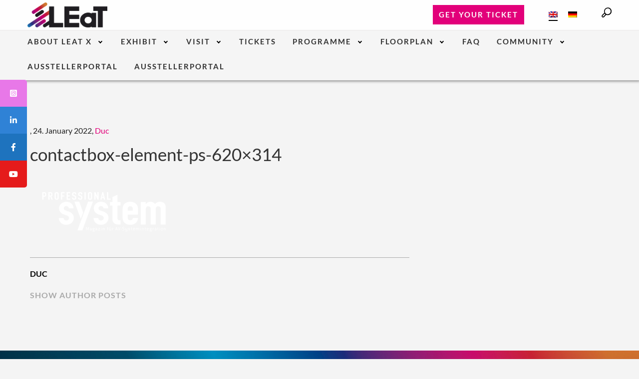

--- FILE ---
content_type: text/html; charset=UTF-8
request_url: https://www.leatcon.com/leat-startseite-2022-update/attachment/contactbox-element-ps-620x314/
body_size: 16305
content:
<!doctype html>
<!--[if lt IE 7]><html class="no-js ie6 oldie" lang="de-DE" prefix="og:http://ogp.me/ns#"><![endif]-->
<!--[if IE 7]><html class="no-js ie7 oldie" lang="de-DE"  prefix="og:http://ogp.me/ns#"><![endif]-->
<!--[if IE 8]><html class="no-js ie8 oldie" lang="de-DE"  prefix="og:http://ogp.me/ns#"><![endif]-->
<!--[if gt IE 8]><!--><html class="no-js" lang="de-DE" prefix="og:http://ogp.me/ns#"><!--<![endif]-->
<head>
    <!-- usercentrics -->
<link rel="dns-prefetch" href="//api.usercentrics.eu"/>
<link rel="dns-prefetch" href="//web.cmp.usercentrics.eu"/>
<link rel="preconnect" href="//web.cmp.usercentrics.eu">
<link rel="preconnect" href="//api.usercentrics.eu">
<link rel="preconnect" href="//privacy-proxy.usercentrics.eu">
<link rel="preload" href="//web.cmp.usercentrics.eu/ui/loader.js" as="script">
<link rel="preload" href="//privacy-proxy.usercentrics.eu/latest/uc-block.bundle.js" as="script">
<script id="usercentrics-cmp" src="https://web.cmp.usercentrics.eu/ui/loader.js" data-settings-id="5BiJDvkvS" async></script>
<meta data-privacy-proxy-server="https://privacy-proxy-server.usercentrics.eu">
<script type="application/javascript" src="https://privacy-proxy.usercentrics.eu/latest/uc-block.bundle.js"></script>
<!-- usercentrics end -->
<!-- Google Tag Manager -->
<script type="text/plain" data-usercentrics="Google Tag Manager">(function(w,d,s,l,i){w[l]=w[l]||[];w[l].push({'gtm.start':
new Date().getTime(),event:'gtm.js'});var f=d.getElementsByTagName(s)[0],
j=d.createElement(s),dl=l!='dataLayer'?'&l='+l:'';j.async=true;j.src=
'https://www.googletagmanager.com/gtm.js?id='+i+dl;f.parentNode.insertBefore(j,f);
})(window,document,'script','dataLayer','GTM-PX4CNLT');</script>
<!-- End Google Tag Manager -->
<meta name="facebook-domain-verification" content="cuzrt6uw54xp463ko2np6yd2wd301u" />
<script type="text/plain" data-usercentrics="Vivenu" src="https://vivenu.com/web/deliver/js/v1/embed.js"></script>
<!-- Vivenu Channel -->
<script>
window.onload = function() {
  const domainsToDecorate = [
          'ebnermediagroup.typeform.com',
          'tickets.ebnermedia.de',
         'www.leatcon.com\/tickets'
      ],
      queryParams = [
          'utm_medium',
          'utm_source',
          'utm_campaign'
      ];

 // const links = document.querySelectorAll('a.class-button-two');
 const links = document.querySelectorAll('a.class-button-two, div.tickets a');

  // Check if links contain domain from the domainsToDecorate array and then decorate
  for (let linkIndex = 0; linkIndex < links.length; linkIndex++) {
      for (let domainIndex = 0; domainIndex < domainsToDecorate.length; domainIndex++) {
          if (links[linkIndex].href.indexOf(domainsToDecorate[domainIndex]) > -1) {
              links[linkIndex].href = decorateUrl(links[linkIndex].href);
          }
      }
  }

  // Function to decorate the URL with query params
  function decorateUrl(urlToDecorate) {
      const url = new URL(urlToDecorate);
      const existingParams = new URLSearchParams(url.search);

      // Collect the new query parameters, ensuring they don't already exist in the URL
      const collectedQueryParams = [];
      for (let queryIndex = 0; queryIndex < queryParams.length; queryIndex++) {
          const paramValue = getQueryParam(queryParams[queryIndex]);
          if (paramValue && !existingParams.has(queryParams[queryIndex])) {
              collectedQueryParams.push([queryParams[queryIndex], paramValue]);
          }
      }

      // Add the new parameters to the URL
      for (let [key, value] of collectedQueryParams) {
          url.searchParams.append(key, value);
      }

      return url.toString();
  }

  // Function to get query parameter value
  function getQueryParam(name) {
      const result = (new RegExp('[?&]' + encodeURIComponent(name) + '=([^&]*)')).exec(window.location.search);
      if (result) {
          return decodeURIComponent(result[1]);
      }
      return null; // Return null if the query parameter is not found
  }

};
</script>    <meta charset="UTF-8">
    <meta http-equiv="x-ua-compatible" content="ie=edge,chrome=1"/>
    <meta name="viewport" content="width=device-width, initial-scale=1"/><!-- Mobile viewport optimized: j.mp/bplateviewport -->
            <meta name="smartbanner:enabled-platforms" content="none">
        <title>contactbox-element-ps-620x314 - LEaT</title>
    <meta name='robots' content='index, follow, max-image-preview:large, max-snippet:-1, max-video-preview:-1' />
<link rel="alternate" hreflang="en" href="https://www.leatcon.com/en/leat-startseite-2022-update/attachment/contactbox-element-ps-620x314-2-2/" />
<link rel="alternate" hreflang="de" href="https://www.leatcon.com/leat-startseite-2022-update/attachment/contactbox-element-ps-620x314/" />
<link rel="alternate" hreflang="x-default" href="https://www.leatcon.com/leat-startseite-2022-update/attachment/contactbox-element-ps-620x314/" />

	<!-- This site is optimized with the Yoast SEO plugin v19.14 - https://yoast.com/wordpress/plugins/seo/ -->
	<link rel="canonical" href="https://www.leatcon.com/leat-startseite-2022-update/attachment/contactbox-element-ps-620x314/" />
	<meta property="og:locale" content="de_DE" />
	<meta property="og:type" content="article" />
	<meta property="og:title" content="contactbox-element-ps-620x314 - LEaT" />
	<meta property="og:url" content="https://www.leatcon.com/leat-startseite-2022-update/attachment/contactbox-element-ps-620x314/" />
	<meta property="og:site_name" content="LEaT" />
	<meta property="article:modified_time" content="2022-04-25T11:42:36+00:00" />
	<meta property="og:image" content="https://www.leatcon.com/leat-startseite-2022-update/attachment/contactbox-element-ps-620x314" />
	<meta property="og:image:width" content="620" />
	<meta property="og:image:height" content="314" />
	<meta property="og:image:type" content="image/png" />
	<meta name="twitter:card" content="summary_large_image" />
	<meta name="twitter:label1" content="Written by" />
	<meta name="twitter:data1" content="Duc" />
	<script type="application/ld+json" class="yoast-schema-graph">{"@context":"https://schema.org","@graph":[{"@type":"WebPage","@id":"https://www.leatcon.com/leat-startseite-2022-update/attachment/contactbox-element-ps-620x314/","url":"https://www.leatcon.com/leat-startseite-2022-update/attachment/contactbox-element-ps-620x314/","name":"contactbox-element-ps-620x314 - LEaT","isPartOf":{"@id":"https://www.leatcon.com/#website"},"primaryImageOfPage":{"@id":"https://www.leatcon.com/leat-startseite-2022-update/attachment/contactbox-element-ps-620x314/#primaryimage"},"image":{"@id":"https://www.leatcon.com/leat-startseite-2022-update/attachment/contactbox-element-ps-620x314/#primaryimage"},"thumbnailUrl":"https://www.leatcon.com/app/uploads/2022/01/contactbox-element-ps-620x314-3.png","datePublished":"2022-01-24T11:18:17+00:00","dateModified":"2022-04-25T11:42:36+00:00","breadcrumb":{"@id":"https://www.leatcon.com/leat-startseite-2022-update/attachment/contactbox-element-ps-620x314/#breadcrumb"},"inLanguage":"de-DE","potentialAction":[{"@type":"ReadAction","target":["https://www.leatcon.com/leat-startseite-2022-update/attachment/contactbox-element-ps-620x314/"]}]},{"@type":"ImageObject","inLanguage":"de-DE","@id":"https://www.leatcon.com/leat-startseite-2022-update/attachment/contactbox-element-ps-620x314/#primaryimage","url":"https://www.leatcon.com/app/uploads/2022/01/contactbox-element-ps-620x314-3.png","contentUrl":"https://www.leatcon.com/app/uploads/2022/01/contactbox-element-ps-620x314-3.png","width":620,"height":314,"caption":"Professional System Logo Weiß"},{"@type":"BreadcrumbList","@id":"https://www.leatcon.com/leat-startseite-2022-update/attachment/contactbox-element-ps-620x314/#breadcrumb","itemListElement":[{"@type":"ListItem","position":1,"name":"Home","item":"https://www.leatcon.com/"},{"@type":"ListItem","position":2,"name":"LEaT Startseite","item":"https://www.leatcon.com/"},{"@type":"ListItem","position":3,"name":"contactbox-element-ps-620&#215;314"}]},{"@type":"WebSite","@id":"https://www.leatcon.com/#website","url":"https://www.leatcon.com/","name":"LEaT","description":"Live, Entertainment and Technology","potentialAction":[{"@type":"SearchAction","target":{"@type":"EntryPoint","urlTemplate":"https://www.leatcon.com/?s={search_term_string}"},"query-input":"required name=search_term_string"}],"inLanguage":"de-DE"}]}</script>
	<!-- / Yoast SEO plugin. -->


<link rel='dns-prefetch' href='//cdnjs.cloudflare.com' />

<link rel="alternate" type="application/rss+xml" title="LEaT &raquo; Feed" href="https://www.leatcon.com/feed/" />
<link rel="alternate" type="application/rss+xml" title="LEaT &raquo; Kommentar-Feed" href="https://www.leatcon.com/comments/feed/" />
<link rel="alternate" title="oEmbed (JSON)" type="application/json+oembed" href="https://www.leatcon.com/wp-json/oembed/1.0/embed?url=https%3A%2F%2Fwww.leatcon.com%2Fleat-startseite-2022-update%2Fattachment%2Fcontactbox-element-ps-620x314%2F" />
<link rel="alternate" title="oEmbed (XML)" type="text/xml+oembed" href="https://www.leatcon.com/wp-json/oembed/1.0/embed?url=https%3A%2F%2Fwww.leatcon.com%2Fleat-startseite-2022-update%2Fattachment%2Fcontactbox-element-ps-620x314%2F&#038;format=xml" />
<style id='wp-img-auto-sizes-contain-inline-css' type='text/css'>
img:is([sizes=auto i],[sizes^="auto," i]){contain-intrinsic-size:3000px 1500px}
/*# sourceURL=wp-img-auto-sizes-contain-inline-css */
</style>
<link rel='stylesheet' id='wp-block-library-css' href='https://www.leatcon.com/wp/wp-includes/css/dist/block-library/style.min.css?ver=6.9' type='text/css' media='all' />
<style id='global-styles-inline-css' type='text/css'>
:root{--wp--preset--aspect-ratio--square: 1;--wp--preset--aspect-ratio--4-3: 4/3;--wp--preset--aspect-ratio--3-4: 3/4;--wp--preset--aspect-ratio--3-2: 3/2;--wp--preset--aspect-ratio--2-3: 2/3;--wp--preset--aspect-ratio--16-9: 16/9;--wp--preset--aspect-ratio--9-16: 9/16;--wp--preset--color--black: #000000;--wp--preset--color--cyan-bluish-gray: #abb8c3;--wp--preset--color--white: #ffffff;--wp--preset--color--pale-pink: #f78da7;--wp--preset--color--vivid-red: #cf2e2e;--wp--preset--color--luminous-vivid-orange: #ff6900;--wp--preset--color--luminous-vivid-amber: #fcb900;--wp--preset--color--light-green-cyan: #7bdcb5;--wp--preset--color--vivid-green-cyan: #00d084;--wp--preset--color--pale-cyan-blue: #8ed1fc;--wp--preset--color--vivid-cyan-blue: #0693e3;--wp--preset--color--vivid-purple: #9b51e0;--wp--preset--gradient--vivid-cyan-blue-to-vivid-purple: linear-gradient(135deg,rgb(6,147,227) 0%,rgb(155,81,224) 100%);--wp--preset--gradient--light-green-cyan-to-vivid-green-cyan: linear-gradient(135deg,rgb(122,220,180) 0%,rgb(0,208,130) 100%);--wp--preset--gradient--luminous-vivid-amber-to-luminous-vivid-orange: linear-gradient(135deg,rgb(252,185,0) 0%,rgb(255,105,0) 100%);--wp--preset--gradient--luminous-vivid-orange-to-vivid-red: linear-gradient(135deg,rgb(255,105,0) 0%,rgb(207,46,46) 100%);--wp--preset--gradient--very-light-gray-to-cyan-bluish-gray: linear-gradient(135deg,rgb(238,238,238) 0%,rgb(169,184,195) 100%);--wp--preset--gradient--cool-to-warm-spectrum: linear-gradient(135deg,rgb(74,234,220) 0%,rgb(151,120,209) 20%,rgb(207,42,186) 40%,rgb(238,44,130) 60%,rgb(251,105,98) 80%,rgb(254,248,76) 100%);--wp--preset--gradient--blush-light-purple: linear-gradient(135deg,rgb(255,206,236) 0%,rgb(152,150,240) 100%);--wp--preset--gradient--blush-bordeaux: linear-gradient(135deg,rgb(254,205,165) 0%,rgb(254,45,45) 50%,rgb(107,0,62) 100%);--wp--preset--gradient--luminous-dusk: linear-gradient(135deg,rgb(255,203,112) 0%,rgb(199,81,192) 50%,rgb(65,88,208) 100%);--wp--preset--gradient--pale-ocean: linear-gradient(135deg,rgb(255,245,203) 0%,rgb(182,227,212) 50%,rgb(51,167,181) 100%);--wp--preset--gradient--electric-grass: linear-gradient(135deg,rgb(202,248,128) 0%,rgb(113,206,126) 100%);--wp--preset--gradient--midnight: linear-gradient(135deg,rgb(2,3,129) 0%,rgb(40,116,252) 100%);--wp--preset--font-size--small: 13px;--wp--preset--font-size--medium: 20px;--wp--preset--font-size--large: 36px;--wp--preset--font-size--x-large: 42px;--wp--preset--spacing--20: 0.44rem;--wp--preset--spacing--30: 0.67rem;--wp--preset--spacing--40: 1rem;--wp--preset--spacing--50: 1.5rem;--wp--preset--spacing--60: 2.25rem;--wp--preset--spacing--70: 3.38rem;--wp--preset--spacing--80: 5.06rem;--wp--preset--shadow--natural: 6px 6px 9px rgba(0, 0, 0, 0.2);--wp--preset--shadow--deep: 12px 12px 50px rgba(0, 0, 0, 0.4);--wp--preset--shadow--sharp: 6px 6px 0px rgba(0, 0, 0, 0.2);--wp--preset--shadow--outlined: 6px 6px 0px -3px rgb(255, 255, 255), 6px 6px rgb(0, 0, 0);--wp--preset--shadow--crisp: 6px 6px 0px rgb(0, 0, 0);}:where(.is-layout-flex){gap: 0.5em;}:where(.is-layout-grid){gap: 0.5em;}body .is-layout-flex{display: flex;}.is-layout-flex{flex-wrap: wrap;align-items: center;}.is-layout-flex > :is(*, div){margin: 0;}body .is-layout-grid{display: grid;}.is-layout-grid > :is(*, div){margin: 0;}:where(.wp-block-columns.is-layout-flex){gap: 2em;}:where(.wp-block-columns.is-layout-grid){gap: 2em;}:where(.wp-block-post-template.is-layout-flex){gap: 1.25em;}:where(.wp-block-post-template.is-layout-grid){gap: 1.25em;}.has-black-color{color: var(--wp--preset--color--black) !important;}.has-cyan-bluish-gray-color{color: var(--wp--preset--color--cyan-bluish-gray) !important;}.has-white-color{color: var(--wp--preset--color--white) !important;}.has-pale-pink-color{color: var(--wp--preset--color--pale-pink) !important;}.has-vivid-red-color{color: var(--wp--preset--color--vivid-red) !important;}.has-luminous-vivid-orange-color{color: var(--wp--preset--color--luminous-vivid-orange) !important;}.has-luminous-vivid-amber-color{color: var(--wp--preset--color--luminous-vivid-amber) !important;}.has-light-green-cyan-color{color: var(--wp--preset--color--light-green-cyan) !important;}.has-vivid-green-cyan-color{color: var(--wp--preset--color--vivid-green-cyan) !important;}.has-pale-cyan-blue-color{color: var(--wp--preset--color--pale-cyan-blue) !important;}.has-vivid-cyan-blue-color{color: var(--wp--preset--color--vivid-cyan-blue) !important;}.has-vivid-purple-color{color: var(--wp--preset--color--vivid-purple) !important;}.has-black-background-color{background-color: var(--wp--preset--color--black) !important;}.has-cyan-bluish-gray-background-color{background-color: var(--wp--preset--color--cyan-bluish-gray) !important;}.has-white-background-color{background-color: var(--wp--preset--color--white) !important;}.has-pale-pink-background-color{background-color: var(--wp--preset--color--pale-pink) !important;}.has-vivid-red-background-color{background-color: var(--wp--preset--color--vivid-red) !important;}.has-luminous-vivid-orange-background-color{background-color: var(--wp--preset--color--luminous-vivid-orange) !important;}.has-luminous-vivid-amber-background-color{background-color: var(--wp--preset--color--luminous-vivid-amber) !important;}.has-light-green-cyan-background-color{background-color: var(--wp--preset--color--light-green-cyan) !important;}.has-vivid-green-cyan-background-color{background-color: var(--wp--preset--color--vivid-green-cyan) !important;}.has-pale-cyan-blue-background-color{background-color: var(--wp--preset--color--pale-cyan-blue) !important;}.has-vivid-cyan-blue-background-color{background-color: var(--wp--preset--color--vivid-cyan-blue) !important;}.has-vivid-purple-background-color{background-color: var(--wp--preset--color--vivid-purple) !important;}.has-black-border-color{border-color: var(--wp--preset--color--black) !important;}.has-cyan-bluish-gray-border-color{border-color: var(--wp--preset--color--cyan-bluish-gray) !important;}.has-white-border-color{border-color: var(--wp--preset--color--white) !important;}.has-pale-pink-border-color{border-color: var(--wp--preset--color--pale-pink) !important;}.has-vivid-red-border-color{border-color: var(--wp--preset--color--vivid-red) !important;}.has-luminous-vivid-orange-border-color{border-color: var(--wp--preset--color--luminous-vivid-orange) !important;}.has-luminous-vivid-amber-border-color{border-color: var(--wp--preset--color--luminous-vivid-amber) !important;}.has-light-green-cyan-border-color{border-color: var(--wp--preset--color--light-green-cyan) !important;}.has-vivid-green-cyan-border-color{border-color: var(--wp--preset--color--vivid-green-cyan) !important;}.has-pale-cyan-blue-border-color{border-color: var(--wp--preset--color--pale-cyan-blue) !important;}.has-vivid-cyan-blue-border-color{border-color: var(--wp--preset--color--vivid-cyan-blue) !important;}.has-vivid-purple-border-color{border-color: var(--wp--preset--color--vivid-purple) !important;}.has-vivid-cyan-blue-to-vivid-purple-gradient-background{background: var(--wp--preset--gradient--vivid-cyan-blue-to-vivid-purple) !important;}.has-light-green-cyan-to-vivid-green-cyan-gradient-background{background: var(--wp--preset--gradient--light-green-cyan-to-vivid-green-cyan) !important;}.has-luminous-vivid-amber-to-luminous-vivid-orange-gradient-background{background: var(--wp--preset--gradient--luminous-vivid-amber-to-luminous-vivid-orange) !important;}.has-luminous-vivid-orange-to-vivid-red-gradient-background{background: var(--wp--preset--gradient--luminous-vivid-orange-to-vivid-red) !important;}.has-very-light-gray-to-cyan-bluish-gray-gradient-background{background: var(--wp--preset--gradient--very-light-gray-to-cyan-bluish-gray) !important;}.has-cool-to-warm-spectrum-gradient-background{background: var(--wp--preset--gradient--cool-to-warm-spectrum) !important;}.has-blush-light-purple-gradient-background{background: var(--wp--preset--gradient--blush-light-purple) !important;}.has-blush-bordeaux-gradient-background{background: var(--wp--preset--gradient--blush-bordeaux) !important;}.has-luminous-dusk-gradient-background{background: var(--wp--preset--gradient--luminous-dusk) !important;}.has-pale-ocean-gradient-background{background: var(--wp--preset--gradient--pale-ocean) !important;}.has-electric-grass-gradient-background{background: var(--wp--preset--gradient--electric-grass) !important;}.has-midnight-gradient-background{background: var(--wp--preset--gradient--midnight) !important;}.has-small-font-size{font-size: var(--wp--preset--font-size--small) !important;}.has-medium-font-size{font-size: var(--wp--preset--font-size--medium) !important;}.has-large-font-size{font-size: var(--wp--preset--font-size--large) !important;}.has-x-large-font-size{font-size: var(--wp--preset--font-size--x-large) !important;}
/*# sourceURL=global-styles-inline-css */
</style>

<style id='classic-theme-styles-inline-css' type='text/css'>
/*! This file is auto-generated */
.wp-block-button__link{color:#fff;background-color:#32373c;border-radius:9999px;box-shadow:none;text-decoration:none;padding:calc(.667em + 2px) calc(1.333em + 2px);font-size:1.125em}.wp-block-file__button{background:#32373c;color:#fff;text-decoration:none}
/*# sourceURL=/wp-includes/css/classic-themes.min.css */
</style>
<link rel='stylesheet' id='emg-formbuilder-styles-css' href='https://www.leatcon.com/app/plugins/emg-formbuilder/assets/css/formbuilder.css?ver=1.0.0' type='text/css' media='all' />
<link rel='stylesheet' id='mptt-style-css' href='https://www.leatcon.com/app/plugins/mp-timetable/media/css/style.css?ver=2.4.16' type='text/css' media='all' />
<link rel='stylesheet' id='sticky-social-icons-css' href='https://www.leatcon.com/app/plugins/sticky-social-icons/public/assets/build/css/sticky-social-icons-public.css?ver=1.2.1' type='text/css' media='all' />
<link rel='stylesheet' id='font-awesome-css' href='//cdnjs.cloudflare.com/ajax/libs/font-awesome/5.14.0/css/all.min.css?ver=6.9' type='text/css' media='all' />
<link rel='stylesheet' id='wpml-menu-item-0-css' href='https://www.leatcon.com/app/plugins/sitepress-multilingual-cms/templates/language-switchers/menu-item/style.min.css?ver=1' type='text/css' media='all' />
<link rel='stylesheet' id='digimob-foundation-stylesheet-css' href='https://www.leatcon.com/app/themes/master-theme-build/styles/app.css?ver=1766055307' type='text/css' media='all' />
<style id='digimob-foundation-stylesheet-inline-css' type='text/css'>

                .above-footer-widget{
                        background-image: url(https://www.leatcon.com/app/uploads/2023/04/Hintergrund-Footer.jpg);
                }
/*# sourceURL=digimob-foundation-stylesheet-inline-css */
</style>
<link rel='stylesheet' id='digimob-print-stylesheet-css' href='https://www.leatcon.com/app/themes/master-theme-build/styles/print.css?ver=1766055305' type='text/css' media='print' />
<link rel='stylesheet' id='latest-posts-style-css' href='https://www.leatcon.com/app/plugins/latest-posts/assets/css/style.css?ver=1.4.4' type='text/css' media='all' />
<script type="text/javascript" id="wpml-browser-redirect-js-extra">
/* <![CDATA[ */
var wpml_browser_redirect_params = {"pageLanguage":"de","languageUrls":{"en_us":"https://www.leatcon.com/en/leat-startseite-2022-update/attachment/contactbox-element-ps-620x314-2-2/","en":"https://www.leatcon.com/en/leat-startseite-2022-update/attachment/contactbox-element-ps-620x314-2-2/","us":"https://www.leatcon.com/en/leat-startseite-2022-update/attachment/contactbox-element-ps-620x314-2-2/","de_de":"https://www.leatcon.com/leat-startseite-2022-update/attachment/contactbox-element-ps-620x314/","de":"https://www.leatcon.com/leat-startseite-2022-update/attachment/contactbox-element-ps-620x314/"},"cookie":{"name":"_icl_visitor_lang_js","domain":"www.leatcon.com","path":"/","expiration":24}};
//# sourceURL=wpml-browser-redirect-js-extra
/* ]]> */
</script>
<script type="text/javascript" src="https://www.leatcon.com/app/plugins/sitepress-multilingual-cms/dist/js/browser-redirect/app.js?ver=473900" id="wpml-browser-redirect-js"></script>
<link rel="https://api.w.org/" href="https://www.leatcon.com/wp-json/" /><link rel="alternate" title="JSON" type="application/json" href="https://www.leatcon.com/wp-json/wp/v2/media/4331" /><link rel='shortlink' href='https://www.leatcon.com/?p=4331' />
<meta name="generator" content="WPML ver:4.7.3 stt:1,3;" />
<noscript><style type="text/css">.mptt-shortcode-wrapper .mptt-shortcode-table:first-of-type{display:table!important}.mptt-shortcode-wrapper .mptt-shortcode-table .mptt-event-container:hover{height:auto!important;min-height:100%!important}body.mprm_ie_browser .mptt-shortcode-wrapper .mptt-event-container{height:auto!important}@media (max-width:767px){.mptt-shortcode-wrapper .mptt-shortcode-table:first-of-type{display:none!important}}</style></noscript><style id="sticky-social-icons-styles">#sticky-social-icons-container{top: 160px}#sticky-social-icons-container li a{font-size: 16px; width: 54px; height:54px; }#sticky-social-icons-container.with-animation li a:hover{width: 64px; }#sticky-social-icons-container li a.fab-fa-instagram-square{color: #fff; background: #e878e8; }#sticky-social-icons-container li a.fab-fa-instagram-square:hover{color: #fff; background: #ae78e8; }#sticky-social-icons-container li a.fab-fa-linkedin-in{color: #fff; background: #2f82d6; }#sticky-social-icons-container li a.fab-fa-linkedin-in:hover{color: #fff; background: #4665a3; }#sticky-social-icons-container li a.fab-fa-facebook-f{color: #fff; background: #1e73be; }#sticky-social-icons-container li a.fab-fa-facebook-f:hover{color: #fff; background: #194da8; }#sticky-social-icons-container li a.fab-fa-youtube{color: #fff; background: #e51b1b; }#sticky-social-icons-container li a.fab-fa-youtube:hover{color: #fff; background: #c41717; }@media( max-width: 415px ){#sticky-social-icons-container li a{font-size: 13.6px; width: 45.9px; height:45.9px; }}</style>        <!--Customizer CSS-->
        <style type="text/css" id="custom-theme-css">

            .text-text-block .text-container hr { border-color:#e2007a; }            .content-block .juicer-feed .j-paginate.juicer-button { border-color:#e2007a; }            .content-block .juicer-feed .j-paginate.juicer-button { color:#e2007a; }            .content-block .juicer-feed .j-paginate.juicer-button:hover { background:#e2007a; }            .list-element__anchor li a { color:#e2007a; }            .list-element__anchor li:not(:last-of-type):after { color:#e2007a; }            .toggle-menu-icon .line { border-color:#e2007a; }            .toggle-menu-icon .line { background-color:#e2007a; }            .ninja-forms-form-wrap .field-wrap:not(.checkbox-wrap).submit-wrap input { border-color:#e2007a; }            .ninja-forms-form-wrap .field-wrap:not(.checkbox-wrap).submit-wrap input { color:#e2007a; }            footer .social-container .icon.social:hover { fill:#e2007a; }
            .container .dm-button.class-button-one:hover { color:#e2007a; }            .container .dm-button.class-button-two:hover { background-color:#e2007a; }
            .container .dm-button.class-button-two { color:#e2007a; }            .container .dm-button.class-button-two { border-color:#e2007a; }
                        .container .dm-button.class-button-three { background-color:#e2007a; }            .container .dm-button.class-button-three { border-color:#e2007a; }            .container .dm-button.class-button-three:hover { color:#e2007a; }            

            .single header .sub-title, .blog header .sub-title, .search header .sub-title, .archive header .sub-title { color:#e2007a; }            .blog h1, .search h1, .archive h1 { color:#e2007a; }            #sidebar .newsletter-button, .footer-widget .newsletter-button { color:#e2007a; }
            .row-facts-numbers-block .subheadline { color:#e2007a; }            .countdown .countdown-element .headline-description h2 { color:#e2007a; }            .countdown .button-show-more-countdown .countdown-text-circle { background:#e2007a; }            .list-element__column_1.highlight { color:#e2007a; }
            .tickets ul li a { background:#e2007a; }            .tickets ul li a { border-color:#e2007a; }            .tickets ul li a:hover { color:#e2007a; }            .tickets ul li a:hover { border-color:#e2007a; }
            .header-container .dm-button.class-button-three { background:#e2007a; }            .header-container .dm-button.class-button-three { border-color:#e2007a; }            .header-container .dm-button.class-button-three:hover { color:#e2007a; }            .header-container .dm-button.class-button-three:hover { border-color:#e2007a; }
            a { color:#e2007a; }            a:hover, a:focus { color:#cc006e; }        </style>
        <!--/Customizer CSS-->
        
	    	<!--[if gte IE 9]><!--> <script type='text/javascript' src='https://www.leatcon.com/app/themes/master-theme-build/js/vendor.header.min.js'></script> <!--<![endif]-->
		<!--[if lt IE 9]><script src='//cdnjs.cloudflare.com/ajax/libs/html5shiv/3.7.3/html5shiv.min.js'></script><script type='text/javascript' src='https://www.leatcon.com/app/themes/master-theme-build/js/vendor.header-legacy.min.js'></script><![endif]--><style type="text/css" id="custom-background-css">
body.custom-background { background-color: #f4f4f4; }
</style>
	<link rel="icon" href="https://www.leatcon.com/app/uploads/2022/01/cropped-LEaT-Icon-grau_512x512-32x32.png" sizes="32x32" />
<link rel="icon" href="https://www.leatcon.com/app/uploads/2022/01/cropped-LEaT-Icon-grau_512x512-192x192.png" sizes="192x192" />
<link rel="apple-touch-icon" href="https://www.leatcon.com/app/uploads/2022/01/cropped-LEaT-Icon-grau_512x512-180x180.png" />
<meta name="msapplication-TileImage" content="https://www.leatcon.com/app/uploads/2022/01/cropped-LEaT-Icon-grau_512x512-270x270.png" />
		<style type="text/css" id="wp-custom-css">
			.above-footer-widget {
	margin-top: 0;
}

div#eins div.slider.padding-bottom {
    padding-bottom: 0;
}
@media (max-width: 600px) { .efp-ehl-items__item { width: 150px !important; } }


#content div.back { display: none;}
		</style>
		<meta name="generator" content="WP Rocket 3.20.2" data-wpr-features="wpr_desktop" /></head>
<body class="attachment wp-singular attachment-template-default single single-attachment postid-4331 attachmentid-4331 attachment-png custom-background wp-theme-master-theme-build preload antialiased">
<!-- Google Tag Manager (noscript) -->
<noscript><iframe src="https://www.googletagmanager.com/ns.html?id=GTM-PX4CNLT"
height="0" width="0" style="display:none;visibility:hidden"></iframe></noscript>
<!-- End Google Tag Manager (noscript) -->
<header class="no-js" role="banner">
    
<div data-sticky-container>
    <div class="sticky header-container" data-sticky data-margin-top="0" data-sticky-on="small"
         data-anchor-height-indicator>

        <div class="title-bar" data-responsive-toggle="main-nav" data-hide-for="large">
            <div class="title-bar-left">

                <a class="logo" href="https://www.leatcon.com/">
                    <img width="512" height="512" src="https://www.leatcon.com/app/uploads/2022/01/LEaT-Icon-grau_512x512.png" class="hide-for-large" alt="LEaT Icon grau" decoding="async" fetchpriority="high" srcset="https://www.leatcon.com/app/uploads/2022/01/LEaT-Icon-grau_512x512.png 512w, https://www.leatcon.com/app/uploads/2022/01/LEaT-Icon-grau_512x512-300x300.png 300w, https://www.leatcon.com/app/uploads/2022/01/LEaT-Icon-grau_512x512-150x150.png 150w, https://www.leatcon.com/app/uploads/2022/01/LEaT-Icon-grau_512x512-64x64.png 64w, https://www.leatcon.com/app/uploads/2022/01/LEaT-Icon-grau_512x512-200x200.png 200w, https://www.leatcon.com/app/uploads/2022/01/LEaT-Icon-grau_512x512-400x400.png 400w" sizes="(max-width: 512px) 100vw, 512px" />                </a>
            </div>
            <div class="title-bar-right">

                <div class="tickets">
                    <ul id="menu-button-button-menu" class="menu"><li id="menu-item-21709" class="menu-item menu-item-type-custom menu-item-object-custom menu-item-21709"><a href="https://www.leatcon.com/tickets/">Ticket sichern!</a></li>
</ul>                </div>

                
                <button class="toggle-menu-icon" type="button" data-toggle="main-nav">
                    <div class="line"></div>
                    <div class="line"></div>
                    <div class="line"></div>
                </button>

            </div>
        </div>

        <div class="top-bar" id="main-nav">
            <div class="row logo-tickets show-for-large">

                <div class="top-bar-left">
                    <a class="logo" href="https://www.leatcon.com/">
                        <img width="1599" height="500" src="https://www.leatcon.com/app/uploads/2021/05/LeaT-pur-Logo-2021-neu-schwarz.png" class="show-for-large" alt="LEaT Logo" decoding="async" srcset="https://www.leatcon.com/app/uploads/2021/05/LeaT-pur-Logo-2021-neu-schwarz.png 1599w, https://www.leatcon.com/app/uploads/2021/05/LeaT-pur-Logo-2021-neu-schwarz-300x94.png 300w, https://www.leatcon.com/app/uploads/2021/05/LeaT-pur-Logo-2021-neu-schwarz-1024x320.png 1024w, https://www.leatcon.com/app/uploads/2021/05/LeaT-pur-Logo-2021-neu-schwarz-768x240.png 768w, https://www.leatcon.com/app/uploads/2021/05/LeaT-pur-Logo-2021-neu-schwarz-1536x480.png 1536w, https://www.leatcon.com/app/uploads/2021/05/LeaT-pur-Logo-2021-neu-schwarz-150x47.png 150w, https://www.leatcon.com/app/uploads/2021/05/LeaT-pur-Logo-2021-neu-schwarz-565x177.png 565w, https://www.leatcon.com/app/uploads/2021/05/LeaT-pur-Logo-2021-neu-schwarz-1500x469.png 1500w, https://www.leatcon.com/app/uploads/2021/05/LeaT-pur-Logo-2021-neu-schwarz-1150x360.png 1150w, https://www.leatcon.com/app/uploads/2021/05/LeaT-pur-Logo-2021-neu-schwarz-640x200.png 640w, https://www.leatcon.com/app/uploads/2021/05/LeaT-pur-Logo-2021-neu-schwarz-1279x400.png 1279w" sizes="(max-width: 1599px) 100vw, 1599px" />                    </a>
                </div>

                <div class="top-bar-right">

                    <div class="tickets toggle-on-search show-for-large">
                        <ul id="menu-button-button-menu-1" class="menu"><li class="menu-item menu-item-type-custom menu-item-object-custom menu-item-21709"><a href="https://www.leatcon.com/tickets/">Ticket sichern!</a></li>
</ul>                    </div>

                    
                    <div class="language toggle-on-search">
                        <ul id="menu-language-menu" class="menu"><li id="menu-item-wpml-ls-13-en" class="menu-item wpml-ls-slot-13 wpml-ls-item wpml-ls-item-en wpml-ls-menu-item wpml-ls-first-item menu-item-type-wpml_ls_menu_item menu-item-object-wpml_ls_menu_item menu-item-wpml-ls-13-en"><a href="https://www.leatcon.com/en/leat-startseite-2022-update/attachment/contactbox-element-ps-620x314-2-2/" title="Wechseln zu "><img
            class="wpml-ls-flag"
            src="https://www.leatcon.com/app/plugins/sitepress-multilingual-cms/res/flags/en.png"
            alt="Englisch"
            
            
    /></a></li>
<li id="menu-item-wpml-ls-13-de" class="menu-item wpml-ls-slot-13 wpml-ls-item wpml-ls-item-de wpml-ls-current-language wpml-ls-menu-item wpml-ls-last-item menu-item-type-wpml_ls_menu_item menu-item-object-wpml_ls_menu_item menu-item-wpml-ls-13-de"><a href="https://www.leatcon.com/leat-startseite-2022-update/attachment/contactbox-element-ps-620x314/" title="Wechseln zu "><img
            class="wpml-ls-flag"
            src="https://www.leatcon.com/app/plugins/sitepress-multilingual-cms/res/flags/de.png"
            alt="Deutsch"
            
            
    /></a></li>
</ul>                    </div>
                    <div class="search-icon toggle-on-search">
                        <button class="toggle-search">
                            <svg class="icon search" role="img" ><use xlink:href="https://www.leatcon.com/app/themes/master-theme-build/svgs/svg-defs.svg#search"></use></svg>                        </button>
                    </div>
                    <form class="toggle-on-search" role="search" method="get" id="searchform"
                          action="https://www.leatcon.com/">
                        <div class="search_container">
                            <input type="text" value="" name="s" id="s_input"
                                   placeholder="Suchen">
                            <button type="submit" id="searchsubmit" value="Suchen">
                                <svg class="icon search" role="img" ><use xlink:href="https://www.leatcon.com/app/themes/master-theme-build/svgs/svg-defs.svg#search"></use></svg>                            </button>
                            <button class="toggle-search">
                                X
                            </button>
                        </div>
                    </form>
                </div>
            </div>
            <div id="main-top-bar">
                <div class="row">
                    <ul class="dropdown large-horizontal vertical menu" data-responsive-menu="drilldown large-dropdown" data-auto-height="true" data-parent-link="true"><li id="menu-item-21339" class="menu-item menu-item-main-menu menu-item-about-leat-x has-dropdown"><a  href="https://www.leatcon.com/leat-x/">About LEaT X</a>
	<ul class="menu vertical">
	<li id="menu-item-21340" class="menu-item menu-item-main-menu menu-item-about-leat-con"><a  href="https://www.leatcon.com/leat-con/">About LEaT con</a></li>
	<li id="menu-item-21823" class="menu-item menu-item-main-menu menu-item-about-neo-summit"><a  href="https://www.leatcon.com/neo-summit/">About NEO Summit</a></li>
	<li id="menu-item-18415" class="menu-item menu-item-main-menu menu-item-about-avcon"><a  href="https://www.leatcon.com/avcon/">About AVcon</a></li>
</ul>
</li>
<li id="menu-item-21337" class="menu-item menu-item-main-menu menu-item-ausstellen has-dropdown"><a  href="https://www.leatcon.com/ausstellen/">Ausstellen</a>
	<ul class="menu vertical">
	<li id="menu-item-21338" class="menu-item menu-item-main-menu menu-item-leat-x-26-aussteller-werden"><a  href="https://www.leatcon.com/leat-x/ausstellen/">LEaT X 26 | Aussteller werden</a></li>
	<li id="menu-item-18383" class="menu-item menu-item-main-menu menu-item-leat-con-avcon-26-aussteller-werden"><a  href="https://www.leatcon.com/ausstellen/">LEaT con &#038; AVcon 26 | Aussteller werden</a></li>
	<li id="menu-item-21341" class="menu-item menu-item-main-menu menu-item-leat-con-25-hallenplan"><a  href="https://www.leatcon.com/hallenplan/">LEaT con 25 | Hallenplan</a></li>
	<li id="menu-item-21342" class="menu-item menu-item-main-menu menu-item-leat-con-25-ausstellerliste"><a  href="https://www.leatcon.com/ausstellerliste/">LEaT con 25 | Ausstellerliste</a></li>
</ul>
</li>
<li id="menu-item-18912" class="menu-item menu-item-main-menu menu-item-besuchen has-dropdown"><a  href="https://www.leatcon.com/leat-x/besuchen/">Besuchen</a>
	<ul class="menu vertical">
	<li id="menu-item-18913" class="menu-item menu-item-main-menu menu-item-vor-ort"><a  href="https://www.leatcon.com/leat-x/vor-ort/">Vor Ort</a></li>
	<li id="menu-item-18230" class="menu-item menu-item-main-menu menu-item-anreise"><a  href="https://www.leatcon.com/leat-x/anreise/">Anreise</a></li>
	<li id="menu-item-21536" class="menu-item menu-item-main-menu menu-item-programm"><a  href="https://www.leatcon.com/leat-x/programm/">Programm</a></li>
</ul>
</li>
<li id="menu-item-21543" class="menu-item menu-item-main-menu menu-item-tickets"><a  href="https://www.leatcon.com/tickets/">Tickets</a></li>
<li id="menu-item-18231" class="menu-item menu-item-main-menu menu-item-hallenplan has-dropdown"><a  href="https://www.leatcon.com/leat-x/hallenplan/">Hallenplan</a>
	<ul class="menu vertical">
	<li id="menu-item-18358" class="menu-item menu-item-main-menu menu-item-aussteller"><a  href="https://www.leatcon.com/leat-x/ausstellerliste/">Aussteller</a></li>
</ul>
</li>
<li id="menu-item-21535" class="menu-item menu-item-main-menu menu-item-programm has-dropdown"><a  href="https://www.leatcon.com/leat-x/programm/">Programm</a>
	<ul class="menu vertical">
	<li id="menu-item-21879" class="menu-item menu-item-main-menu menu-item-timetable"><a  href="https://www.leatcon.com/leat-x/programm/timetable/">Timetable</a></li>
	<li id="menu-item-21624" class="menu-item menu-item-main-menu menu-item-workshops"><a  href="https://www.leatcon.com/leat-x/programm/workshops/">Workshops</a></li>
	<li id="menu-item-21683" class="menu-item menu-item-main-menu menu-item-side-events"><a  href="https://www.leatcon.com/leat-x/programm/side-events/">Side Events</a></li>
</ul>
</li>
<li id="menu-item-18232" class="menu-item menu-item-main-menu menu-item-community has-dropdown"><a  href="https://www.leatcon.com/about-leat/">Community</a>
	<ul class="menu vertical">
	<li id="menu-item-18233" class="menu-item menu-item-main-menu menu-item-about-leat"><a  href="https://www.leatcon.com/about-leat/">About LEaT</a></li>
	<li id="menu-item-18235" class="menu-item menu-item-main-menu menu-item-news"><a  href="https://www.leatcon.com/news/">News</a></li>
	<li id="menu-item-18236" class="menu-item menu-item-main-menu menu-item-presse"><a  href="https://www.leatcon.com/presse/">Presse</a></li>
	<li id="menu-item-18238" class="menu-item menu-item-main-menu menu-item-vergangene-events"><a  href="https://www.leatcon.com/vergangene-events/">Vergangene Events</a></li>
	<li id="menu-item-18239" class="menu-item menu-item-main-menu menu-item-kontakt"><a  href="https://www.leatcon.com/kontakt/">Kontakt</a></li>
	<li id="menu-item-18240" class="menu-item menu-item-main-menu menu-item-stay-tuned"><a  href="https://www.leatcon.com/newsletter/">Stay tuned!</a></li>
</ul>
</li>
<li id="menu-item-18241" class="menu-item menu-item-main-menu menu-item-faq"><a  href="https://www.leatcon.com/faq/">FAQ</a></li>
</ul>                    <div class="language-mobile hide-for-large">
                        <ul id="menu-language-menu-1" class="menu"><li class="menu-item wpml-ls-slot-13 wpml-ls-item wpml-ls-item-en wpml-ls-menu-item wpml-ls-first-item menu-item-type-wpml_ls_menu_item menu-item-object-wpml_ls_menu_item menu-item-wpml-ls-13-en"><a href="https://www.leatcon.com/en/leat-startseite-2022-update/attachment/contactbox-element-ps-620x314-2-2/" title="Wechseln zu "><img
            class="wpml-ls-flag"
            src="https://www.leatcon.com/app/plugins/sitepress-multilingual-cms/res/flags/en.png"
            alt="Englisch"
            
            
    /></a></li>
<li class="menu-item wpml-ls-slot-13 wpml-ls-item wpml-ls-item-de wpml-ls-current-language wpml-ls-menu-item wpml-ls-last-item menu-item-type-wpml_ls_menu_item menu-item-object-wpml_ls_menu_item menu-item-wpml-ls-13-de"><a href="https://www.leatcon.com/leat-startseite-2022-update/attachment/contactbox-element-ps-620x314/" title="Wechseln zu "><img
            class="wpml-ls-flag"
            src="https://www.leatcon.com/app/plugins/sitepress-multilingual-cms/res/flags/de.png"
            alt="Deutsch"
            
            
    /></a></li>
</ul>                    </div>
                </div>
            </div>
        </div>

        <!-- anchor menu -->
        
    </div>
</div>
</header>
<!-- Start the main container -->
<div class="container" role="document">
        <!-- 	<div class="row"> -->
    <!-- Removed here as the sections in flexible layout need to be full width, each template needs to take care about the row itself -->

	<!-- Row for main content area -->
	<div class="row">
		<div class="small-12 medium-12 large-8 columns" id="content" role="main">
            <div class="back"><a href="" class="go-back"><svg class="icon arrow-left" role="img" ><use xlink:href="https://www.leatcon.com/app/themes/master-theme-build/svgs/svg-defs.svg#arrow_left"></use></svg>Zur Übersicht</a></div>										<article class="post-4331 attachment type-attachment status-inherit hentry" id="post-4331">
					<header>
                        <p class="post-category">, <time class="updated" datetime="2022-01-24T12:18:17+01:00" pubdate>24. Januar 2022, </time><span class="byline author"><a href="https://www.leatcon.com/author/duc-nguyenebnermedia-de/" rel="author" class="fn">Duc</a></span></p>
                        <p class="sub-title"></p>
                        <h1 class="entry-title">contactbox-element-ps-620&#215;314</h1>
					</header>
					<div class="entry-content">
						<p class="attachment"><a href='https://www.leatcon.com/app/uploads/2022/01/contactbox-element-ps-620x314-3.png'><img decoding="async" width="300" height="152" src="https://www.leatcon.com/app/uploads/2022/01/contactbox-element-ps-620x314-3-300x152.png" class="attachment-medium size-medium" alt="Professional System Logo Weiß" srcset="https://www.leatcon.com/app/uploads/2022/01/contactbox-element-ps-620x314-3-300x152.png 300w, https://www.leatcon.com/app/uploads/2022/01/contactbox-element-ps-620x314-3-150x76.png 150w, https://www.leatcon.com/app/uploads/2022/01/contactbox-element-ps-620x314-3-565x286.png 565w, https://www.leatcon.com/app/uploads/2022/01/contactbox-element-ps-620x314-3.png 620w" sizes="(max-width: 300px) 100vw, 300px" /></a></p>
					</div>
						<p class="entry-tags"></p>
                    <hr>
				</article>
				<div class="entry-author panel">
                    <div class="row about-author"><a href="https://www.leatcon.com/author/duc-nguyenebnermedia-de/" class="author-name">Duc </a><p class="cover-description"></p><a href="https://www.leatcon.com/author/duc-nguyenebnermedia-de/" class="author-link">Autoren Beiträge anzeigen</a></div>				</div>

                							            <div class="back bottom"><a href="" class="go-back"><svg class="icon arrow-left" role="img" ><use xlink:href="https://www.leatcon.com/app/themes/master-theme-build/svgs/svg-defs.svg#arrow_left"></use></svg>Zur Übersicht</a></div>                </div>
		<aside id="sidebar" class="small-12 medium-12 large-4 columns">
    </aside><!-- /#sidebar -->	</div>
<!-- </div> --><!-- Row End - Removed here as the sections in flexible layout need to be full width, each template needs to take care about the row itself -->
</div><!-- Container End -->


<div class="above-footer-widget" >
    <div data-rocket-location-hash="c755491f90fc5d359517eed06ebf1989" class="row above-footer-content">
        <div data-rocket-location-hash="9af43523f9c9a033eaf879d6d7c70507" class="small-12 large-6 columns ">
            <article id="emg_formbuilder_widget-2" class="widget widget_emg_formbuilder_widget"><h4>LEaT NEWSLETTER</h4><div class="generated-form lead-form no-labels " id="fbs_form_wrapper_emg_formbuilder_widget_2">

        
    
    <div class="generated-form__form-wrapper">
        <form method="post" action="https://form-builder.digitalmobil.com/api/send-form" class="lead-form__form" id="fbs_form_emg_formbuilder_widget_2">

            
                            <div class="form-main-section">
                                                                
                                                                                                                
                                                                                                                                                                                        
                                                                                    
                            <div class="form-group generated-form__form-group lead-form__form-group__salutation">

                                
                                <div class="select-wrapper">
    <select id="lead_salutation"
        name="lead[salutation]"
        class="form-control generated-form__select"
                            >
>
            <option value="" selected="selected">
            Bitte auswählen
        </option>
    
                                    <option value="Frau">Frau</option>
                                                        <option value="Herr">Herr</option>
                                                        <option value="Divers">Divers</option>
                            </select>
</div>
                            </div>
                                                                
                                                                                                                
                                                                                                                                                                                        
                                                                                    
                            <div class="form-group generated-form__form-group lead-form__form-group__firstname">

                                
                                    <input type="text"
       id="lead_firstname"
       name="lead[firstname]"
       value=""
       placeholder="Vorname"
                                   class="generated-form__text form-control"       >
                            </div>
                                                                
                                                                                                                
                                                                                                                                                                                        
                                                                                    
                            <div class="form-group generated-form__form-group lead-form__form-group__lastname">

                                
                                    <input type="text"
       id="lead_lastname"
       name="lead[lastname]"
       value=""
       placeholder="Nachname"
                                   class="generated-form__text form-control"       >
                            </div>
                                                                
                                                                                                                
                                                                                                                                                                                        
                                                                                    
                            <div class="form-group generated-form__form-group lead-form__form-group__email">

                                
                                    <input type="email"
       id="lead_email"
       name="lead[email]"
       value=""
       placeholder="E-Mail *"
       required="required"                            class="generated-form__email form-control"       >
                            </div>
                                        
                
                </div>
            
            <div class="form-group lead-form__form-group confirmation-area">
            <input type="text"
       id="lead_confirm-mail"
       name="lead[confirm-mail]"
       value=""
       placeholder="Wiederholen:"
                            autocomplete="new-password"       class="lead-form__text form-control"       >
</div>
<div class="form-group lead-form__form-group confirmation-area">
        <textarea id="lead_city-and-street"
          name="lead[city-and-street]"
                    placeholder="Wohnort eintragen:"                    autocomplete="new-password"          class="form-control lead-form__textarea"
></textarea>
</div>
            

<input type="hidden" name="form_type" value="lead">
<input type="hidden" name="lead[instance]" value="emg_formbuilder_widget_2">
<input type="hidden" name="lead[display_type]" value="text">
<input type="hidden" name="lead[template_type]" value="-no-labels">
<input type="hidden" name="lead[theme]" value="light">
<input type="hidden" name="lead[id]" value="231">
<input type="hidden" name="lead[brand_id]" value="MMVPro">
<input type="hidden" name="lead[newsletter_ids_string]"
       value="0159"
       id="newsletter_ids_emg_formbuilder_widget_2"
>
<input type="hidden" name="lead[website]" value="https://www.leatcon.com/">

<input type="hidden" name="lead[user_agent]" value="">
<input type="hidden" name="lead[referer]" value="https://www.leatcon.com/" id="referer_emg_formbuilder_widget_2">

    <input type="hidden" name="lead[file_hash]" value="" id="file_hash_emg_formbuilder_widget_2">

<input type="hidden" name="lead[x_j_token]" value="1769242543" id="x_j_token_emg_formbuilder_widget_2">
<input type="hidden" name="lead[x_t_token]" value="" id="x_t_token_emg_formbuilder_widget_2">

                                                            <div class="form-bottom-section">
            <div class="generated-form__legals-wrapper form-group form-group-horizontal">
    <input type="checkbox"
       id="confirm_data_usage_emg_formbuilder_widget_2"
       name="lead[confirm_data_usage]"
       value="1"
       placeholder=""
       required="required"                            class="confirm-legal-checkbox"       >
    <label for="confirm_data_usage_emg_formbuilder_widget_2"
       class="no-text">
    <span class="icon-check"></span> <span class="required" title="Dieses Feld ist verpflichtend">*</span></label>
            <span class="modal-toggle" data-target="#modal_legals_emg_formbuilder_widget_2">
            Ich habe die Bedingungen zur Newsletter-Anmeldung gelesen und stimme diesen zu.
        </span>
        <div class="fbs-modal close_on_click" id="modal_legals_emg_formbuilder_widget_2">
    <div class="fbs-modal__popup">
        <span class="cancel btn btn-close" data-target="#modal_legals_emg_formbuilder_widget_2"></span>
        <div class="fbs-modal__content">
            <p>Mit der Anmeldung zum Newsletter erteile ich meine jederzeit widerrufliche Einwilligung, dass mich die Ebner Media Group GmbH &amp; Co. KG und die Neue Mediengesellschaft Zürich AG zusätzlich zum Newsletter ebenfalls per E-Mail über eigene journalistische Angebote, Veranstaltungen und Weiterbildungsangebote, Whitepaper und Webinare, weitere Verlagsprodukte sowie über Sonderausgaben der Newsletter informieren darf.</p><p>Ich erkläre mich ebenfalls mit der Analyse der E-Mails durch individuelle Messung, Speicherung und Auswertung von Öffnungs- und Klickraten zu Zwecken der Gestaltung künftiger E-Mails einverstanden.</p><p>Die Einwilligung in den Empfang des Newsletters, der E-Mails und die Messung kann mit Wirkung für die Zukunft jederzeit widerrufen werden. Dazu kann die im Newsletter vorgesehene Abmeldemöglichkeit genutzt werden. Alternativ ist der Widerruf zu richten an: <a href="mailto:newsletter@ebnermedia.de">newsletter@ebnermedia.de</a>.</p><p>Weitere Informationen zur Rechtsgrundlage und dem Umgang mit Ihren personenbezogenen Daten finden sich in der <a href="https://www.ebnermedia.de/datenschutzerklaerung" target="_blank">Datenschutzerklärung</a>.</p>
        </div>
        <div class="fbs-modal__footer">
            <span class="decline_emg_formbuilder_widget_2 cancel btn btn-default fbs-modal__footer-button"
                  data-target="#modal_legals_emg_formbuilder_widget_2"
                  data-action="#confirm_data_usage_emg_formbuilder_widget_2"
            >
                Ablehnen
            </span>
            <span class="confirm_emg_formbuilder_widget_2 cancel btn btn-primary fbs-modal__footer-button"
                  data-target="#modal_legals_emg_formbuilder_widget_2"
                  data-action="#confirm_data_usage_emg_formbuilder_widget_2"
            >
                Akzeptieren
            </span>
        </div>
    </div>
</div>
    </div>
            <div class="generated-form__description form-group">
    <hr class="generated-form__vertical-separator">
    <span class="required">*</span> Pflichtfeld
</div>
                            <div class="generated-form__button-wrapper form-group text-end">
    <button type="submit"
            class="generated-form__button-submit btn btn-primary"
            id="generated-form_submit_emg_formbuilder_widget_2"
    >ANMELDEN</button>
</div>
                        </div>

        </form>
    </div>
</div>

    <script> const fbs__form_functions_emg_formbuilder_widget_2 = (function () { let token_script = document.createElement('script'); token_script.setAttribute('src', 'https://form-builder.digitalmobil.com/js/token.js'); token_script.setAttribute('defer', 'defer'); token_script.setAttribute('async', 'async'); document.querySelector('head').appendChild(token_script); let newsletter_selected = true, newsletter_ids_array = []; const check_enable_submission = new CustomEvent('check_enable_submission', {bubbles: true}), submit_button = document.querySelector('#generated-form_submit_emg_formbuilder_widget_2'), button_styles = { bg_active: submit_button.style.color, bg_inactive: '#ccc', border_active: submit_button.style.borderColor, border_inactive: '#ccc', color_active: submit_button.style.color, color_inactive: '#fff', }, required_fields = []; document.addEventListener( 'check_enable_submission', () => { if (newsletter_selected && fbs__check_required_fields()) { fbs__enable_submit_button(); } else { fbs__disable_submit_button(); } }, false, ); function fbs__check_required_fields() { let all_required_fields_set = true; required_fields.forEach(field => { if (field.type === 'checkbox' || field.type === 'radio') { const is_checked = Array .from(document.querySelectorAll(`[name="${field.name}"]`)) .some(option => option.checked); if (!is_checked) { all_required_fields_set = false; } } else { if (!field.value.trim()) { all_required_fields_set = false; } } }); return all_required_fields_set; } function fbs__setup_required_fields() { const form = document.getElementById("fbs_form_emg_formbuilder_widget_2"); for (let i = 0, max = form.elements.length; i < max ; i++) { const element = form.elements[i]; if (element.tagName === 'INPUT' || element.tagName === 'TEXTAREA' || element.tagName === 'SELECT') { if (element.hasAttribute('required')) { const event_types = ['change', 'keyup']; event_types.forEach(event_type => { element.addEventListener(event_type, function () { this.dispatchEvent(check_enable_submission); }); }); required_fields.push(element); } } } } function fbs__enable_submit_button() { submit_button .fbs_animate('background-color', button_styles.bg_active, 500) .fbs_animate('border-color', button_styles.border_active, 350) .fbs_animate('color', button_styles.color_active, 350) .style.pointerEvents = 'all'; submit_button.classList.remove('disabled'); fbs__set_alive_token('emg_formbuilder_widget_2'); } function fbs__disable_submit_button() { submit_button .fbs_animate('background-color', button_styles.bg_inactive, 500) .fbs_animate('border-color', button_styles.border_inactive, 350) .fbs_animate('color', button_styles.color_inactive, 350) .style.pointerEvents = 'none'; submit_button.classList.add('disabled'); } function fbs__init_messages() { document.querySelectorAll('.alert').forEach((element) => { window.setTimeout(() => { fbs__dismiss_element(element); }, 20000); }); } function fbs__init_close_buttons() { document.querySelectorAll('.close').forEach((button) => { button.addEventListener('click', () => { let element_to_dismiss = document.getElementById(button.dataset.target.replace('#', '')) || button.parentNode; fbs__dismiss_element(element_to_dismiss, true); }); }); } function fbs__init_cancel_buttons() { document.querySelectorAll('.cancel').forEach((button) => { button.addEventListener('click', () => { let element_to_dismiss = document.getElementById(button.dataset.target.replace('#', '')) || button.parentNode; fbs__dismiss_element(element_to_dismiss, false); }); }); } function fbs__init_background_close_click() { document.querySelectorAll('.close_on_click').forEach((element) => { element.addEventListener('click', (event) => { if(event.target !== element) { return; } fbs__dismiss_element(element, false); }); }); } function fbs__dismiss_element(element, remove) { remove = remove || false; if(element && element.parentNode) { element.fbs_fade('out', 1000, remove ? (function(element) { element.parentNode.removeChild(element); }) : (function(element) { element.style.display = 'none'; }) ); } } function fbs__init_confirm() { document.querySelectorAll('.confirm_emg_formbuilder_widget_2').forEach((element) => { element.addEventListener('click', function() { let target_element = document.querySelector(element.dataset.action); target_element.checked = true; if(newsletter_selected) { if (newsletter_selected && fbs__check_required_fields()) { fbs__enable_submit_button(); } } }); }); } function fbs__init_decline() { document.querySelectorAll('.decline_emg_formbuilder_widget_2').forEach((element) => { element.addEventListener('click', function() { let target_element = document.querySelector(element.dataset.action); target_element.checked = false; fbs__disable_submit_button(); }); }); } function fbs__set_referer() { let field = document.querySelector('#referer_emg_formbuilder_widget_2'), referer = window.location !== window.parent.location ? document.referrer : document.location.href ; if (referer) { field.value = referer; } } function fbs__init_newsletter_ids_selector() { const selection = document.querySelectorAll('.newsletter-selection-emg_formbuilder_widget_2'); if(selection.length > 0) { const ids_string_field = document.getElementById('newsletter_ids_emg_formbuilder_widget_2'); selection[0].checked = true; newsletter_ids_array.push(selection[0].value); ids_string_field.value = selection[0].value; selection.forEach(selector => { selector.addEventListener('change', () => { if (!newsletter_ids_array.includes(selector.value) && selector.checked) { newsletter_ids_array.push(selector.value); ids_string_field.value = newsletter_ids_array.toString(); } if (newsletter_ids_array.includes(selector.value) && selector.checked === false) { newsletter_ids_array.splice(newsletter_ids_array.indexOf(selector.value), 1); ids_string_field.value = newsletter_ids_array.toString(); } newsletter_selected = ids_string_field.value.length !== 0; this.dispatchEvent(check_enable_submission); }); }); } } function fbs__init_modal_toggle() { document.querySelectorAll('.modal-toggle').forEach(element => { element.addEventListener('click', function () { let target_element = document.querySelector(this.dataset.target); target_element.style.display = 'block'; target_element.fbs_fade('in'); }) }); } function fbs__fetch_timehash() { let url = 'https://form-builder.digitalmobil.com/api/ajax/get-timehash', start = new Date().getTime(), xhr = new XMLHttpRequest(); xhr.open("POST", url, true); xhr.setRequestHeader("Content-Type", "application/json"); xhr.onreadystatechange = function () { if (xhr.readyState === XMLHttpRequest.DONE) { if (xhr.status === 200) { let response = JSON.parse(xhr.responseText); if(response.error) { alert('Ein Fehler ist aufgetreten: ' + "\n" + response.error); } else if (response.success) { document.getElementById('x_t_token_emg_formbuilder_widget_2').value = response.timehash; let end = new Date().getTime(); console.log(response.success, end - start); } } else { if(xhr.responseText !== '') { console.error("Error:", xhr.status, xhr.responseText); alert('Ein Fehler ist aufgetreten: ' + "\n" + 'Check die Konsole für Details'); } } } }; xhr.send(); } let transitions = {}; function get_transition_string() { let transition_parts = []; for (let property in transitions) { if(transitions.hasOwnProperty(property)) { transition_parts.push(property + ' ' + transitions[property]); } } return transition_parts.join(', '); } HTMLElement.prototype.fbs_fade = function (in_out, duration, callback) { duration = duration || 1000; this.style.opacity = in_out === 'in' ? '0' : '1'; this.style.transition = 'opacity ease-in-out ' + duration + 'ms'; this.style.opacity = in_out === 'in' ? '1' : '0'; if (callback) { window.setTimeout(callback(this), duration); } return this; }; HTMLElement.prototype.fbs_animate = function (property, to_value, duration, callback) { transitions[property] = 'ease-in-out ' + duration + 'ms'; this.style.transition = get_transition_string(); this.style[snakeToCamel(property)] = to_value; if (callback) { window.setTimeout(callback, duration); } return this; }; const snakeToCamel = str => str.toLowerCase().replace(/([-_][a-z])/g, group => group.toUpperCase().replace('-', '').replace('_', '') ); function fbs__disable_confirmation_checkbox() { document.querySelector('#confirm_data_usage_emg_formbuilder_widget_2').addEventListener('click', function() { event.preventDefault(); let modal = document.querySelector('#modal_legals_emg_formbuilder_widget_2'); modal.style.display = 'block'; modal.fbs_fade('in'); }); } fbs__disable_confirmation_checkbox(); fbs__fetch_timehash(); fbs__setup_required_fields(); fbs__init_messages(); fbs__disable_submit_button(); fbs__init_newsletter_ids_selector(); fbs__init_confirm(); fbs__init_decline(); fbs__init_close_buttons(); fbs__init_cancel_buttons(); fbs__init_background_close_click(); fbs__set_referer(); fbs__init_modal_toggle(); }); fbs__form_functions_emg_formbuilder_widget_2(); </script> 
            <script> var fbs__submit_functions_emg_formbuilder_widget_2 = function () { function fbs__init_submit() { let form = document.getElementById('fbs_form_emg_formbuilder_widget_2'); form.addEventListener('submit', function(e) { e.preventDefault(); let formData = new FormData(this), xhr = new XMLHttpRequest(), wrapper = document.getElementById('fbs_form_wrapper_emg_formbuilder_widget_2'), loader = fbs_get_loader_overlay() ; wrapper.style.position = 'relative'; wrapper.appendChild(loader); xhr.open('POST', this.getAttribute('action')); xhr.onload = function() { if (xhr.status === 200) { console.log('Form submission successful'); let response = JSON.parse(xhr.response); if(response.data.redirect_to) { location.href = response.data.redirect_to; } wrapper.innerHTML = body = response.body; if(response.header.response_type === 'error') { fbs__submit_functions_emg_formbuilder_widget_2(); fbs__form_functions_emg_formbuilder_widget_2(); } } else { console.log('Form submission failed'); console.log('Error:', xhr.response); wrapper.removeChild(loader); } }; xhr.send(formData); }); } function fbs_get_loader_overlay() { let loader = '<!-- By Sam Herbert (@sherb), for everyone. More @ http://goo.gl/7AJzbL --> <svg width="38" height="38" viewBox="0 0 38 38" xmlns="http://www.w3.org/2000/svg"> <defs> <linearGradient x1="8.042%" y1="0%" x2="65.682%" y2="23.865%" id="a"> <stop stop-color="#fff" stop-opacity="0" offset="0%"/> <stop stop-color="#fff" stop-opacity=".631" offset="63.146%"/> <stop stop-color="#fff" offset="100%"/> </linearGradient> </defs> <g fill="none" fill-rule="evenodd"> <g transform="translate(1 1)"> <path d="M36 18c0-9.94-8.06-18-18-18" id="Oval-2" stroke="url(#a)" stroke-width="2"> <animateTransform attributeName="transform" type="rotate" from="0 18 18" to="360 18 18" dur="0.9s" repeatCount="indefinite" /> </path> <circle fill="#fff" cx="36" cy="18" r="1"> <animateTransform attributeName="transform" type="rotate" from="0 18 18" to="360 18 18" dur="0.9s" repeatCount="indefinite" /> </circle> </g> </g> </svg> ', loader_frame = document.createElement('div'); loader_frame.innerHTML = loader; loader_frame.style.position = 'absolute'; loader_frame.style.top = '0'; loader_frame.style.left = '0'; loader_frame.style.bottom = '0'; loader_frame.style.right = '0'; loader_frame.style.display = 'flex'; loader_frame.style.justifyContent = 'center'; loader_frame.style.alignItems = 'center'; loader_frame.style.zIndex = '2'; loader_frame.style.background = 'rgba(0,0,0,.3)'; return loader_frame; } fbs__init_submit(); }; fbs__submit_functions_emg_formbuilder_widget_2() </script> 
    </article>        </div>
        <div data-rocket-location-hash="e1e052b018fb850bd11778d3925438b3" class="large-6 columns image-container show-for-large">
                        <img class="image-right-footer" src="https://www.leatcon.com/app/uploads/2021/01/Hintergrund-2-leat-1.png">
        </div>
    </div>
</div>


<div data-rocket-location-hash="5705d75039ab9073e6458b5caaee992a" class="row full-width footer-widget">
    <div data-rocket-location-hash="265f4bbc19662be8a28b050c669082d1" class="small-12 columns">
            </div>

</div>


<footer class="full-width" role="contentinfo">

    
<div class="row">
    <div class="medium-12 columns">
        <p class="footer-header"></p>
    </div>
</div>

<div class="row">
    <div class="medium-3 columns">
        <ul id="menu-footer-1" class="inline-list"><li id="menu-item-2859" class="menu-item menu-item-type-custom menu-item-object-custom menu-item-2859"><a href="https://www.ebnermedia.de/impressum/">Impressum</a></li>
<li id="menu-item-2211" class="menu-item menu-item-type-custom menu-item-object-custom menu-item-2211"><a href="#"><a href="#" onClick="UC_UI.showSecondLayer();">Cookie-Manager</a></a></li>
<li id="menu-item-839" class="menu-item menu-item-type-custom menu-item-object-custom menu-item-839"><a href="https://www.ebnermedia.de/mmv/dse/">Datenschutz</a></li>
<li id="menu-item-840" class="menu-item menu-item-type-custom menu-item-object-custom menu-item-840"><a href="https://www.ebnermedia.de/mmv/nzb/">Nutzungsbedingungen</a></li>
<li id="menu-item-841" class="menu-item menu-item-type-custom menu-item-object-custom menu-item-841"><a href="https://www.leatcon.com/agb/">AGB Aussteller</a></li>
<li id="menu-item-14458" class="menu-item menu-item-type-custom menu-item-object-custom menu-item-14458"><a href="https://www.ebnermedia.de/ebvm/agb/">AGB Teilnehmer</a></li>
<li id="menu-item-14459" class="menu-item menu-item-type-custom menu-item-object-custom menu-item-14459"><a href="https://www.ebnermedia.de/ebv/teilnahmebedingungen/">Teilnahmebedingungen</a></li>
</ul>    </div>
    <div class="medium-3 columns">
        <ul id="menu-footer-2" class="inline-list"><li id="menu-item-15793" class="menu-item menu-item-type-post_type menu-item-object-page menu-item-15793"><a href="https://www.leatcon.com/kontakt/">Kontakt</a></li>
<li id="menu-item-2874" class="menu-item menu-item-type-post_type menu-item-object-page menu-item-2874"><a href="https://www.leatcon.com/presse/">Presse</a></li>
<li id="menu-item-15893" class="menu-item menu-item-type-post_type menu-item-object-page menu-item-15893"><a href="https://www.leatcon.com/faq/">FAQ</a></li>
</ul>    </div>
    <div class="medium-3 columns last-footer-menu">
        <ul id="menu-footer-3" class="inline-list"><li id="menu-item-19471" class="menu-item menu-item-type-custom menu-item-object-custom menu-item-19471"><a href="https://www.leatcon.com/besuchen/">VERANSTALTUNGSZEITEN LEAT X: Mittwoch, 04.03.2026 | 10-18 Uhr || Donnerstag, 05.03 2026 | 10-16 Uhr VERANSTALTUNGSZEITEN LEAT CON: Dienstag, 06.10.26 | 10-18 Uhr || Mittwoch, 07.10.26 | 10-18 Uhr || Donnerstag, 08.10.26 | 10-16 Uhr</a></li>
</ul>    </div>
    <div class="medium-3 columns">
        <div class="social-container">
            <a href='https://www.facebook.com/LEaT-106611807860785' alt='facebook' target='_blank'><svg class="icon social" role="img" ><use xlink:href="https://www.leatcon.com/app/themes/master-theme-build/svgs/svg-defs.svg#facebook"></use></svg></a>
<a href='https://www.instagram.com/leatcon' alt='instagram' target='_blank'><svg class="icon social" role="img" ><use xlink:href="https://www.leatcon.com/app/themes/master-theme-build/svgs/svg-defs.svg#instagram"></use></svg></a>
<a href='https://www.linkedin.com/company/68507591/' alt='linkedin' target='_blank'><svg class="icon social" role="img" ><use xlink:href="https://www.leatcon.com/app/themes/master-theme-build/svgs/svg-defs.svg#linkedin"></use></svg></a>
        </div>
        <div class="to-top-container">
            <a href="#" class="to_top" href=""><svg class="icon top" role="img" ><use xlink:href="https://www.leatcon.com/app/themes/master-theme-build/svgs/svg-defs.svg#button-up"></use></svg></a>
        </div>
    </div>
</div>




    <div class="row">
        <div class="medium-12 columns">
            <hr>
        </div>
    </div>


    <div class="row footer-bottom-row">
        <div class="medium-6 columns footer-left">
            <p></p>
        </div>
        <div class="medium-6 columns copyright">
            <p>&copy; LEaT</p>
        </div>
    </div>
</footer>

<script type="speculationrules">
{"prefetch":[{"source":"document","where":{"and":[{"href_matches":"/*"},{"not":{"href_matches":["/wp/wp-*.php","/wp/wp-admin/*","/app/uploads/*","/app/*","/app/plugins/*","/app/themes/master-theme-build/*","/*\\?(.+)"]}},{"not":{"selector_matches":"a[rel~=\"nofollow\"]"}},{"not":{"selector_matches":".no-prefetch, .no-prefetch a"}}]},"eagerness":"conservative"}]}
</script>
<div data-rocket-location-hash="d60c0bcc5c8b6e9ea3c551470e066d84" id="sticky-social-icons-container" class="design-rounded alignment-left with-animation hide-in-mobile">
	<ul>
		<li  class="fab-fa-instagram-square" len="0"><a href="https://www.instagram.com/leatcon/"   target="_blank"  class="fab-fa-instagram-square"  ><i class="fab fa-instagram-square" ></i></a></li><li  class="fab-fa-linkedin-in" len="0"><a href="https://www.linkedin.com/company/68507591/"   target="_blank"  class="fab-fa-linkedin-in"  ><i class="fab fa-linkedin-in" ></i></a></li><li  class="fab-fa-facebook-f" len="0"><a href="https://www.facebook.com/LEaT.Live.Entertainment.Technology"   target="_blank"  class="fab-fa-facebook-f"  ><i class="fab fa-facebook-f" ></i></a></li><li  class="fab-fa-youtube" len="0"><a href="https://www.youtube.com/@leatcon"   target="_blank"  class="fab-fa-youtube"  ><i class="fab fa-youtube" ></i></a></li>	</ul>
</div><script type="text/javascript" src="//cdnjs.cloudflare.com/ajax/libs/jquery/3.5.0/jquery.min.js?ver=3.5.0" id="jquery-js"></script>
<script>window.jQuery || document.write('<script src="//cdnjs.cloudflare.com/ajax/libs/jquery/3.5.0/jquery.min.js"><\u002Fscript>')</script><script type='text/javascript' src='https://www.leatcon.com/app/themes/master-theme-build/js/vendor.footer.min.js'></script><script type="text/javascript" src="https://www.leatcon.com/app/plugins/emg-formbuilder/assets/js/formbuilder-validation.js?ver=1761842701" id="emg-formbuilder-validation-js"></script>
<script type="text/javascript" src="https://www.leatcon.com/app/themes/master-theme-build/js/app.min.js?ver=1766055319" id="digimob-js-js"></script>


<script>var rocket_beacon_data = {"ajax_url":"https:\/\/www.leatcon.com\/wp\/wp-admin\/admin-ajax.php","nonce":"a68ccb8b3a","url":"https:\/\/www.leatcon.com\/leat-startseite-2022-update\/attachment\/contactbox-element-ps-620x314","is_mobile":false,"width_threshold":1600,"height_threshold":700,"delay":500,"debug":null,"status":{"atf":true,"lrc":true,"preconnect_external_domain":true},"elements":"img, video, picture, p, main, div, li, svg, section, header, span","lrc_threshold":1800,"preconnect_external_domain_elements":["link","script","iframe"],"preconnect_external_domain_exclusions":["static.cloudflareinsights.com","rel=\"profile\"","rel=\"preconnect\"","rel=\"dns-prefetch\"","rel=\"icon\""]}</script><script data-name="wpr-wpr-beacon" src='https://www.leatcon.com/app/plugins/wp-rocket/assets/js/wpr-beacon.min.js' async></script></body>
</html>

<!-- This website is like a Rocket, isn't it? Performance optimized by WP Rocket. Learn more: https://wp-rocket.me -->

--- FILE ---
content_type: text/html; charset=UTF-8
request_url: https://www.leatcon.com/en/leat-startseite-2022-update/attachment/contactbox-element-ps-620x314-2-2/
body_size: 16157
content:
<!doctype html>
<!--[if lt IE 7]><html class="no-js ie6 oldie" lang="en-US" prefix="og:http://ogp.me/ns#"><![endif]-->
<!--[if IE 7]><html class="no-js ie7 oldie" lang="en-US"  prefix="og:http://ogp.me/ns#"><![endif]-->
<!--[if IE 8]><html class="no-js ie8 oldie" lang="en-US"  prefix="og:http://ogp.me/ns#"><![endif]-->
<!--[if gt IE 8]><!--><html class="no-js" lang="en-US" prefix="og:http://ogp.me/ns#"><!--<![endif]-->
<head>
    <!-- usercentrics -->
<link rel="dns-prefetch" href="//api.usercentrics.eu"/>
<link rel="dns-prefetch" href="//web.cmp.usercentrics.eu"/>
<link rel="preconnect" href="//web.cmp.usercentrics.eu">
<link rel="preconnect" href="//api.usercentrics.eu">
<link rel="preconnect" href="//privacy-proxy.usercentrics.eu">
<link rel="preload" href="//web.cmp.usercentrics.eu/ui/loader.js" as="script">
<link rel="preload" href="//privacy-proxy.usercentrics.eu/latest/uc-block.bundle.js" as="script">
<script id="usercentrics-cmp" src="https://web.cmp.usercentrics.eu/ui/loader.js" data-settings-id="5BiJDvkvS" async></script>
<meta data-privacy-proxy-server="https://privacy-proxy-server.usercentrics.eu">
<script type="application/javascript" src="https://privacy-proxy.usercentrics.eu/latest/uc-block.bundle.js"></script>
<!-- usercentrics end -->
<!-- Google Tag Manager -->
<script type="text/plain" data-usercentrics="Google Tag Manager">(function(w,d,s,l,i){w[l]=w[l]||[];w[l].push({'gtm.start':
new Date().getTime(),event:'gtm.js'});var f=d.getElementsByTagName(s)[0],
j=d.createElement(s),dl=l!='dataLayer'?'&l='+l:'';j.async=true;j.src=
'https://www.googletagmanager.com/gtm.js?id='+i+dl;f.parentNode.insertBefore(j,f);
})(window,document,'script','dataLayer','GTM-PX4CNLT');</script>
<!-- End Google Tag Manager -->
<meta name="facebook-domain-verification" content="cuzrt6uw54xp463ko2np6yd2wd301u" />
<script type="text/plain" data-usercentrics="Vivenu" src="https://vivenu.com/web/deliver/js/v1/embed.js"></script>
<script>
!function(){const e=new URLSearchParams(window.location.search),t=e.get("utm_source"),n=e.get("utm_medium");let c=null;if(t&&t.includes("facebook_cpc")?c="o0b1hqmb":"display"===n?c="r5c73bj4":"gsc"===n&&(c="6l6jrgac"),c){const o="https://tickets.ebnermedia.de/event/leat-con-2025-p5e5j8";function a(){document.querySelectorAll("a[href]").forEach((e=>{const t=e.getAttribute("href");if(t&&t.includes(o))try{const n=new URL(t);if(!n.searchParams.has("channel")){const t=new URLSearchParams(n.search),a=new URLSearchParams;a.set("channel",c),t.forEach(((e,t)=>{a.append(t,e)})),n.search=a.toString(),e.setAttribute("href",n.toString())}}catch(n){if(!t.includes("channel=")){const n=t.includes("?")?"&":"?";e.setAttribute("href",t+n+"channel="+c)}}}))}"loading"===document.readyState?document.addEventListener("DOMContentLoaded",a):a();const r=new MutationObserver((function(e){e.forEach((function(e){e.addedNodes.length&&a()}))}));document.body&&r.observe(document.body,{childList:!0,subtree:!0})}}();
</script>    <meta charset="UTF-8">
    <meta http-equiv="x-ua-compatible" content="ie=edge,chrome=1"/>
    <meta name="viewport" content="width=device-width, initial-scale=1"/><!-- Mobile viewport optimized: j.mp/bplateviewport -->
            <meta name="smartbanner:enabled-platforms" content="none">
        <title>contactbox-element-ps-620x314 - LEaT</title>
    <meta name='robots' content='index, follow, max-image-preview:large, max-snippet:-1, max-video-preview:-1' />
<link rel="alternate" hreflang="en" href="https://www.leatcon.com/en/leat-startseite-2022-update/attachment/contactbox-element-ps-620x314-2-2/" />
<link rel="alternate" hreflang="de" href="https://www.leatcon.com/leat-startseite-2022-update/attachment/contactbox-element-ps-620x314/" />
<link rel="alternate" hreflang="x-default" href="https://www.leatcon.com/leat-startseite-2022-update/attachment/contactbox-element-ps-620x314/" />

	<!-- This site is optimized with the Yoast SEO plugin v19.14 - https://yoast.com/wordpress/plugins/seo/ -->
	<link rel="canonical" href="https://www.leatcon.com/en/leat-startseite-2022-update/attachment/contactbox-element-ps-620x314-2-2/" />
	<meta property="og:locale" content="en_US" />
	<meta property="og:type" content="article" />
	<meta property="og:title" content="contactbox-element-ps-620x314 - LEaT" />
	<meta property="og:url" content="https://www.leatcon.com/en/leat-startseite-2022-update/attachment/contactbox-element-ps-620x314-2-2/" />
	<meta property="og:site_name" content="LEaT" />
	<meta property="article:modified_time" content="2022-04-25T11:42:36+00:00" />
	<meta property="og:image" content="https://www.leatcon.com/en/leat-startseite-2022-update/attachment/contactbox-element-ps-620x314-2-2/" />
	<meta property="og:image:width" content="620" />
	<meta property="og:image:height" content="314" />
	<meta property="og:image:type" content="image/png" />
	<meta name="twitter:card" content="summary_large_image" />
	<meta name="twitter:label1" content="Written by" />
	<meta name="twitter:data1" content="Duc" />
	<script type="application/ld+json" class="yoast-schema-graph">{"@context":"https://schema.org","@graph":[{"@type":"WebPage","@id":"https://www.leatcon.com/en/leat-startseite-2022-update/attachment/contactbox-element-ps-620x314-2-2/","url":"https://www.leatcon.com/en/leat-startseite-2022-update/attachment/contactbox-element-ps-620x314-2-2/","name":"contactbox-element-ps-620x314 - LEaT","isPartOf":{"@id":"https://www.leatcon.com/#website"},"primaryImageOfPage":{"@id":"https://www.leatcon.com/en/leat-startseite-2022-update/attachment/contactbox-element-ps-620x314-2-2/#primaryimage"},"image":{"@id":"https://www.leatcon.com/en/leat-startseite-2022-update/attachment/contactbox-element-ps-620x314-2-2/#primaryimage"},"thumbnailUrl":"https://www.leatcon.com/app/uploads/2022/01/contactbox-element-ps-620x314-3.png","datePublished":"2022-01-24T11:18:17+00:00","dateModified":"2022-04-25T11:42:36+00:00","breadcrumb":{"@id":"https://www.leatcon.com/en/leat-startseite-2022-update/attachment/contactbox-element-ps-620x314-2-2/#breadcrumb"},"inLanguage":"en-US","potentialAction":[{"@type":"ReadAction","target":["https://www.leatcon.com/en/leat-startseite-2022-update/attachment/contactbox-element-ps-620x314-2-2/"]}]},{"@type":"ImageObject","inLanguage":"en-US","@id":"https://www.leatcon.com/en/leat-startseite-2022-update/attachment/contactbox-element-ps-620x314-2-2/#primaryimage","url":"https://www.leatcon.com/app/uploads/2022/01/contactbox-element-ps-620x314-3.png","contentUrl":"https://www.leatcon.com/app/uploads/2022/01/contactbox-element-ps-620x314-3.png","width":620,"height":314,"caption":"Professional System Logo Weiß"},{"@type":"BreadcrumbList","@id":"https://www.leatcon.com/en/leat-startseite-2022-update/attachment/contactbox-element-ps-620x314-2-2/#breadcrumb","itemListElement":[{"@type":"ListItem","position":1,"name":"Home","item":"https://www.leatcon.com/en/"},{"@type":"ListItem","position":2,"name":"LEaT Startseite","item":"https://www.leatcon.com/en/"},{"@type":"ListItem","position":3,"name":"contactbox-element-ps-620&#215;314"}]},{"@type":"WebSite","@id":"https://www.leatcon.com/#website","url":"https://www.leatcon.com/","name":"LEaT","description":"Live, Entertainment and Technology","potentialAction":[{"@type":"SearchAction","target":{"@type":"EntryPoint","urlTemplate":"https://www.leatcon.com/?s={search_term_string}"},"query-input":"required name=search_term_string"}],"inLanguage":"en-US"}]}</script>
	<!-- / Yoast SEO plugin. -->


<link rel='dns-prefetch' href='//cdnjs.cloudflare.com' />

<link rel="alternate" type="application/rss+xml" title="LEaT &raquo; Feed" href="https://www.leatcon.com/en/feed/" />
<link rel="alternate" type="application/rss+xml" title="LEaT &raquo; Comments Feed" href="https://www.leatcon.com/en/comments/feed/" />
<link rel="alternate" title="oEmbed (JSON)" type="application/json+oembed" href="https://www.leatcon.com/en/wp-json/oembed/1.0/embed?url=https%3A%2F%2Fwww.leatcon.com%2Fen%2Fleat-startseite-2022-update%2Fattachment%2Fcontactbox-element-ps-620x314-2-2%2F" />
<link rel="alternate" title="oEmbed (XML)" type="text/xml+oembed" href="https://www.leatcon.com/en/wp-json/oembed/1.0/embed?url=https%3A%2F%2Fwww.leatcon.com%2Fen%2Fleat-startseite-2022-update%2Fattachment%2Fcontactbox-element-ps-620x314-2-2%2F&#038;format=xml" />
<style id='wp-img-auto-sizes-contain-inline-css' type='text/css'>
img:is([sizes=auto i],[sizes^="auto," i]){contain-intrinsic-size:3000px 1500px}
/*# sourceURL=wp-img-auto-sizes-contain-inline-css */
</style>
<link rel='stylesheet' id='wp-block-library-css' href='https://www.leatcon.com/wp/wp-includes/css/dist/block-library/style.min.css?ver=6.9' type='text/css' media='all' />
<style id='global-styles-inline-css' type='text/css'>
:root{--wp--preset--aspect-ratio--square: 1;--wp--preset--aspect-ratio--4-3: 4/3;--wp--preset--aspect-ratio--3-4: 3/4;--wp--preset--aspect-ratio--3-2: 3/2;--wp--preset--aspect-ratio--2-3: 2/3;--wp--preset--aspect-ratio--16-9: 16/9;--wp--preset--aspect-ratio--9-16: 9/16;--wp--preset--color--black: #000000;--wp--preset--color--cyan-bluish-gray: #abb8c3;--wp--preset--color--white: #ffffff;--wp--preset--color--pale-pink: #f78da7;--wp--preset--color--vivid-red: #cf2e2e;--wp--preset--color--luminous-vivid-orange: #ff6900;--wp--preset--color--luminous-vivid-amber: #fcb900;--wp--preset--color--light-green-cyan: #7bdcb5;--wp--preset--color--vivid-green-cyan: #00d084;--wp--preset--color--pale-cyan-blue: #8ed1fc;--wp--preset--color--vivid-cyan-blue: #0693e3;--wp--preset--color--vivid-purple: #9b51e0;--wp--preset--gradient--vivid-cyan-blue-to-vivid-purple: linear-gradient(135deg,rgb(6,147,227) 0%,rgb(155,81,224) 100%);--wp--preset--gradient--light-green-cyan-to-vivid-green-cyan: linear-gradient(135deg,rgb(122,220,180) 0%,rgb(0,208,130) 100%);--wp--preset--gradient--luminous-vivid-amber-to-luminous-vivid-orange: linear-gradient(135deg,rgb(252,185,0) 0%,rgb(255,105,0) 100%);--wp--preset--gradient--luminous-vivid-orange-to-vivid-red: linear-gradient(135deg,rgb(255,105,0) 0%,rgb(207,46,46) 100%);--wp--preset--gradient--very-light-gray-to-cyan-bluish-gray: linear-gradient(135deg,rgb(238,238,238) 0%,rgb(169,184,195) 100%);--wp--preset--gradient--cool-to-warm-spectrum: linear-gradient(135deg,rgb(74,234,220) 0%,rgb(151,120,209) 20%,rgb(207,42,186) 40%,rgb(238,44,130) 60%,rgb(251,105,98) 80%,rgb(254,248,76) 100%);--wp--preset--gradient--blush-light-purple: linear-gradient(135deg,rgb(255,206,236) 0%,rgb(152,150,240) 100%);--wp--preset--gradient--blush-bordeaux: linear-gradient(135deg,rgb(254,205,165) 0%,rgb(254,45,45) 50%,rgb(107,0,62) 100%);--wp--preset--gradient--luminous-dusk: linear-gradient(135deg,rgb(255,203,112) 0%,rgb(199,81,192) 50%,rgb(65,88,208) 100%);--wp--preset--gradient--pale-ocean: linear-gradient(135deg,rgb(255,245,203) 0%,rgb(182,227,212) 50%,rgb(51,167,181) 100%);--wp--preset--gradient--electric-grass: linear-gradient(135deg,rgb(202,248,128) 0%,rgb(113,206,126) 100%);--wp--preset--gradient--midnight: linear-gradient(135deg,rgb(2,3,129) 0%,rgb(40,116,252) 100%);--wp--preset--font-size--small: 13px;--wp--preset--font-size--medium: 20px;--wp--preset--font-size--large: 36px;--wp--preset--font-size--x-large: 42px;--wp--preset--spacing--20: 0.44rem;--wp--preset--spacing--30: 0.67rem;--wp--preset--spacing--40: 1rem;--wp--preset--spacing--50: 1.5rem;--wp--preset--spacing--60: 2.25rem;--wp--preset--spacing--70: 3.38rem;--wp--preset--spacing--80: 5.06rem;--wp--preset--shadow--natural: 6px 6px 9px rgba(0, 0, 0, 0.2);--wp--preset--shadow--deep: 12px 12px 50px rgba(0, 0, 0, 0.4);--wp--preset--shadow--sharp: 6px 6px 0px rgba(0, 0, 0, 0.2);--wp--preset--shadow--outlined: 6px 6px 0px -3px rgb(255, 255, 255), 6px 6px rgb(0, 0, 0);--wp--preset--shadow--crisp: 6px 6px 0px rgb(0, 0, 0);}:where(.is-layout-flex){gap: 0.5em;}:where(.is-layout-grid){gap: 0.5em;}body .is-layout-flex{display: flex;}.is-layout-flex{flex-wrap: wrap;align-items: center;}.is-layout-flex > :is(*, div){margin: 0;}body .is-layout-grid{display: grid;}.is-layout-grid > :is(*, div){margin: 0;}:where(.wp-block-columns.is-layout-flex){gap: 2em;}:where(.wp-block-columns.is-layout-grid){gap: 2em;}:where(.wp-block-post-template.is-layout-flex){gap: 1.25em;}:where(.wp-block-post-template.is-layout-grid){gap: 1.25em;}.has-black-color{color: var(--wp--preset--color--black) !important;}.has-cyan-bluish-gray-color{color: var(--wp--preset--color--cyan-bluish-gray) !important;}.has-white-color{color: var(--wp--preset--color--white) !important;}.has-pale-pink-color{color: var(--wp--preset--color--pale-pink) !important;}.has-vivid-red-color{color: var(--wp--preset--color--vivid-red) !important;}.has-luminous-vivid-orange-color{color: var(--wp--preset--color--luminous-vivid-orange) !important;}.has-luminous-vivid-amber-color{color: var(--wp--preset--color--luminous-vivid-amber) !important;}.has-light-green-cyan-color{color: var(--wp--preset--color--light-green-cyan) !important;}.has-vivid-green-cyan-color{color: var(--wp--preset--color--vivid-green-cyan) !important;}.has-pale-cyan-blue-color{color: var(--wp--preset--color--pale-cyan-blue) !important;}.has-vivid-cyan-blue-color{color: var(--wp--preset--color--vivid-cyan-blue) !important;}.has-vivid-purple-color{color: var(--wp--preset--color--vivid-purple) !important;}.has-black-background-color{background-color: var(--wp--preset--color--black) !important;}.has-cyan-bluish-gray-background-color{background-color: var(--wp--preset--color--cyan-bluish-gray) !important;}.has-white-background-color{background-color: var(--wp--preset--color--white) !important;}.has-pale-pink-background-color{background-color: var(--wp--preset--color--pale-pink) !important;}.has-vivid-red-background-color{background-color: var(--wp--preset--color--vivid-red) !important;}.has-luminous-vivid-orange-background-color{background-color: var(--wp--preset--color--luminous-vivid-orange) !important;}.has-luminous-vivid-amber-background-color{background-color: var(--wp--preset--color--luminous-vivid-amber) !important;}.has-light-green-cyan-background-color{background-color: var(--wp--preset--color--light-green-cyan) !important;}.has-vivid-green-cyan-background-color{background-color: var(--wp--preset--color--vivid-green-cyan) !important;}.has-pale-cyan-blue-background-color{background-color: var(--wp--preset--color--pale-cyan-blue) !important;}.has-vivid-cyan-blue-background-color{background-color: var(--wp--preset--color--vivid-cyan-blue) !important;}.has-vivid-purple-background-color{background-color: var(--wp--preset--color--vivid-purple) !important;}.has-black-border-color{border-color: var(--wp--preset--color--black) !important;}.has-cyan-bluish-gray-border-color{border-color: var(--wp--preset--color--cyan-bluish-gray) !important;}.has-white-border-color{border-color: var(--wp--preset--color--white) !important;}.has-pale-pink-border-color{border-color: var(--wp--preset--color--pale-pink) !important;}.has-vivid-red-border-color{border-color: var(--wp--preset--color--vivid-red) !important;}.has-luminous-vivid-orange-border-color{border-color: var(--wp--preset--color--luminous-vivid-orange) !important;}.has-luminous-vivid-amber-border-color{border-color: var(--wp--preset--color--luminous-vivid-amber) !important;}.has-light-green-cyan-border-color{border-color: var(--wp--preset--color--light-green-cyan) !important;}.has-vivid-green-cyan-border-color{border-color: var(--wp--preset--color--vivid-green-cyan) !important;}.has-pale-cyan-blue-border-color{border-color: var(--wp--preset--color--pale-cyan-blue) !important;}.has-vivid-cyan-blue-border-color{border-color: var(--wp--preset--color--vivid-cyan-blue) !important;}.has-vivid-purple-border-color{border-color: var(--wp--preset--color--vivid-purple) !important;}.has-vivid-cyan-blue-to-vivid-purple-gradient-background{background: var(--wp--preset--gradient--vivid-cyan-blue-to-vivid-purple) !important;}.has-light-green-cyan-to-vivid-green-cyan-gradient-background{background: var(--wp--preset--gradient--light-green-cyan-to-vivid-green-cyan) !important;}.has-luminous-vivid-amber-to-luminous-vivid-orange-gradient-background{background: var(--wp--preset--gradient--luminous-vivid-amber-to-luminous-vivid-orange) !important;}.has-luminous-vivid-orange-to-vivid-red-gradient-background{background: var(--wp--preset--gradient--luminous-vivid-orange-to-vivid-red) !important;}.has-very-light-gray-to-cyan-bluish-gray-gradient-background{background: var(--wp--preset--gradient--very-light-gray-to-cyan-bluish-gray) !important;}.has-cool-to-warm-spectrum-gradient-background{background: var(--wp--preset--gradient--cool-to-warm-spectrum) !important;}.has-blush-light-purple-gradient-background{background: var(--wp--preset--gradient--blush-light-purple) !important;}.has-blush-bordeaux-gradient-background{background: var(--wp--preset--gradient--blush-bordeaux) !important;}.has-luminous-dusk-gradient-background{background: var(--wp--preset--gradient--luminous-dusk) !important;}.has-pale-ocean-gradient-background{background: var(--wp--preset--gradient--pale-ocean) !important;}.has-electric-grass-gradient-background{background: var(--wp--preset--gradient--electric-grass) !important;}.has-midnight-gradient-background{background: var(--wp--preset--gradient--midnight) !important;}.has-small-font-size{font-size: var(--wp--preset--font-size--small) !important;}.has-medium-font-size{font-size: var(--wp--preset--font-size--medium) !important;}.has-large-font-size{font-size: var(--wp--preset--font-size--large) !important;}.has-x-large-font-size{font-size: var(--wp--preset--font-size--x-large) !important;}
/*# sourceURL=global-styles-inline-css */
</style>

<style id='classic-theme-styles-inline-css' type='text/css'>
/*! This file is auto-generated */
.wp-block-button__link{color:#fff;background-color:#32373c;border-radius:9999px;box-shadow:none;text-decoration:none;padding:calc(.667em + 2px) calc(1.333em + 2px);font-size:1.125em}.wp-block-file__button{background:#32373c;color:#fff;text-decoration:none}
/*# sourceURL=/wp-includes/css/classic-themes.min.css */
</style>
<link rel='stylesheet' id='emg-formbuilder-styles-css' href='https://www.leatcon.com/app/plugins/emg-formbuilder/assets/css/formbuilder.css?ver=1.0.0' type='text/css' media='all' />
<link rel='stylesheet' id='mptt-style-css' href='https://www.leatcon.com/app/plugins/mp-timetable/media/css/style.css?ver=2.4.16' type='text/css' media='all' />
<link rel='stylesheet' id='sticky-social-icons-css' href='https://www.leatcon.com/app/plugins/sticky-social-icons/public/assets/build/css/sticky-social-icons-public.css?ver=1.2.1' type='text/css' media='all' />
<link rel='stylesheet' id='font-awesome-css' href='//cdnjs.cloudflare.com/ajax/libs/font-awesome/5.14.0/css/all.min.css?ver=6.9' type='text/css' media='all' />
<link rel='stylesheet' id='wpml-menu-item-0-css' href='https://www.leatcon.com/app/plugins/sitepress-multilingual-cms/templates/language-switchers/menu-item/style.min.css?ver=1' type='text/css' media='all' />
<link rel='stylesheet' id='digimob-foundation-stylesheet-css' href='https://www.leatcon.com/app/themes/master-theme-build/styles/app.css?ver=1766055307' type='text/css' media='all' />
<style id='digimob-foundation-stylesheet-inline-css' type='text/css'>

                .above-footer-widget{
                        background-image: url(https://www.leatcon.com/app/uploads/2023/04/Hintergrund-Footer.jpg);
                }
/*# sourceURL=digimob-foundation-stylesheet-inline-css */
</style>
<link rel='stylesheet' id='digimob-print-stylesheet-css' href='https://www.leatcon.com/app/themes/master-theme-build/styles/print.css?ver=1766055305' type='text/css' media='print' />
<link rel='stylesheet' id='latest-posts-style-css' href='https://www.leatcon.com/app/plugins/latest-posts/assets/css/style.css?ver=1.4.4' type='text/css' media='all' />
<script type="text/javascript" id="wpml-browser-redirect-js-extra">
/* <![CDATA[ */
var wpml_browser_redirect_params = {"pageLanguage":"en","languageUrls":{"en_us":"https://www.leatcon.com/en/leat-startseite-2022-update/attachment/contactbox-element-ps-620x314-2-2/","en":"https://www.leatcon.com/en/leat-startseite-2022-update/attachment/contactbox-element-ps-620x314-2-2/","us":"https://www.leatcon.com/en/leat-startseite-2022-update/attachment/contactbox-element-ps-620x314-2-2/","de_de":"https://www.leatcon.com/leat-startseite-2022-update/attachment/contactbox-element-ps-620x314/","de":"https://www.leatcon.com/leat-startseite-2022-update/attachment/contactbox-element-ps-620x314/"},"cookie":{"name":"_icl_visitor_lang_js","domain":"www.leatcon.com","path":"/","expiration":24}};
//# sourceURL=wpml-browser-redirect-js-extra
/* ]]> */
</script>
<script type="text/javascript" src="https://www.leatcon.com/app/plugins/sitepress-multilingual-cms/dist/js/browser-redirect/app.js?ver=473900" id="wpml-browser-redirect-js"></script>
<link rel="https://api.w.org/" href="https://www.leatcon.com/en/wp-json/" /><link rel="alternate" title="JSON" type="application/json" href="https://www.leatcon.com/en/wp-json/wp/v2/media/4332" /><link rel='shortlink' href='https://www.leatcon.com/en/?p=4332' />
<meta name="generator" content="WPML ver:4.7.3 stt:1,3;" />
<noscript><style type="text/css">.mptt-shortcode-wrapper .mptt-shortcode-table:first-of-type{display:table!important}.mptt-shortcode-wrapper .mptt-shortcode-table .mptt-event-container:hover{height:auto!important;min-height:100%!important}body.mprm_ie_browser .mptt-shortcode-wrapper .mptt-event-container{height:auto!important}@media (max-width:767px){.mptt-shortcode-wrapper .mptt-shortcode-table:first-of-type{display:none!important}}</style></noscript><style id="sticky-social-icons-styles">#sticky-social-icons-container{top: 160px}#sticky-social-icons-container li a{font-size: 16px; width: 54px; height:54px; }#sticky-social-icons-container.with-animation li a:hover{width: 64px; }#sticky-social-icons-container li a.fab-fa-instagram-square{color: #fff; background: #e878e8; }#sticky-social-icons-container li a.fab-fa-instagram-square:hover{color: #fff; background: #ae78e8; }#sticky-social-icons-container li a.fab-fa-linkedin-in{color: #fff; background: #2f82d6; }#sticky-social-icons-container li a.fab-fa-linkedin-in:hover{color: #fff; background: #4665a3; }#sticky-social-icons-container li a.fab-fa-facebook-f{color: #fff; background: #1e73be; }#sticky-social-icons-container li a.fab-fa-facebook-f:hover{color: #fff; background: #194da8; }#sticky-social-icons-container li a.fab-fa-youtube{color: #fff; background: #e51b1b; }#sticky-social-icons-container li a.fab-fa-youtube:hover{color: #fff; background: #c41717; }@media( max-width: 415px ){#sticky-social-icons-container li a{font-size: 13.6px; width: 45.9px; height:45.9px; }}</style>        <!--Customizer CSS-->
        <style type="text/css" id="custom-theme-css">

            .text-text-block .text-container hr { border-color:#e2007a; }            .content-block .juicer-feed .j-paginate.juicer-button { border-color:#e2007a; }            .content-block .juicer-feed .j-paginate.juicer-button { color:#e2007a; }            .content-block .juicer-feed .j-paginate.juicer-button:hover { background:#e2007a; }            .list-element__anchor li a { color:#e2007a; }            .list-element__anchor li:not(:last-of-type):after { color:#e2007a; }            .toggle-menu-icon .line { border-color:#e2007a; }            .toggle-menu-icon .line { background-color:#e2007a; }            .ninja-forms-form-wrap .field-wrap:not(.checkbox-wrap).submit-wrap input { border-color:#e2007a; }            .ninja-forms-form-wrap .field-wrap:not(.checkbox-wrap).submit-wrap input { color:#e2007a; }            footer .social-container .icon.social:hover { fill:#e2007a; }
            .container .dm-button.class-button-one:hover { color:#e2007a; }            .container .dm-button.class-button-two:hover { background-color:#e2007a; }
            .container .dm-button.class-button-two { color:#e2007a; }            .container .dm-button.class-button-two { border-color:#e2007a; }
                        .container .dm-button.class-button-three { background-color:#e2007a; }            .container .dm-button.class-button-three { border-color:#e2007a; }            .container .dm-button.class-button-three:hover { color:#e2007a; }            

            .single header .sub-title, .blog header .sub-title, .search header .sub-title, .archive header .sub-title { color:#e2007a; }            .blog h1, .search h1, .archive h1 { color:#e2007a; }            #sidebar .newsletter-button, .footer-widget .newsletter-button { color:#e2007a; }
            .row-facts-numbers-block .subheadline { color:#e2007a; }            .countdown .countdown-element .headline-description h2 { color:#e2007a; }            .countdown .button-show-more-countdown .countdown-text-circle { background:#e2007a; }            .list-element__column_1.highlight { color:#e2007a; }
            .tickets ul li a { background:#e2007a; }            .tickets ul li a { border-color:#e2007a; }            .tickets ul li a:hover { color:#e2007a; }            .tickets ul li a:hover { border-color:#e2007a; }
            .header-container .dm-button.class-button-three { background:#e2007a; }            .header-container .dm-button.class-button-three { border-color:#e2007a; }            .header-container .dm-button.class-button-three:hover { color:#e2007a; }            .header-container .dm-button.class-button-three:hover { border-color:#e2007a; }
            a { color:#e2007a; }            a:hover, a:focus { color:#cc006e; }        </style>
        <!--/Customizer CSS-->
        
	    	<!--[if gte IE 9]><!--> <script type='text/javascript' src='https://www.leatcon.com/app/themes/master-theme-build/js/vendor.header.min.js'></script> <!--<![endif]-->
		<!--[if lt IE 9]><script src='//cdnjs.cloudflare.com/ajax/libs/html5shiv/3.7.3/html5shiv.min.js'></script><script type='text/javascript' src='https://www.leatcon.com/app/themes/master-theme-build/js/vendor.header-legacy.min.js'></script><![endif]--><style type="text/css" id="custom-background-css">
body.custom-background { background-color: #f4f4f4; }
</style>
	<link rel="icon" href="https://www.leatcon.com/app/uploads/2022/01/cropped-LEaT-Icon-grau_512x512-32x32.png" sizes="32x32" />
<link rel="icon" href="https://www.leatcon.com/app/uploads/2022/01/cropped-LEaT-Icon-grau_512x512-192x192.png" sizes="192x192" />
<link rel="apple-touch-icon" href="https://www.leatcon.com/app/uploads/2022/01/cropped-LEaT-Icon-grau_512x512-180x180.png" />
<meta name="msapplication-TileImage" content="https://www.leatcon.com/app/uploads/2022/01/cropped-LEaT-Icon-grau_512x512-270x270.png" />
		<style type="text/css" id="wp-custom-css">
			.above-footer-widget {
	margin-top: 0;
}

div#eins div.slider.padding-bottom {
    padding-bottom: 0;
}
@media (max-width: 600px) { .efp-ehl-items__item { width: 150px !important; } }


#content div.back { display: none;}
		</style>
		<meta name="generator" content="WP Rocket 3.20.2" data-wpr-features="wpr_desktop" /></head>
<body class="attachment wp-singular attachment-template-default single single-attachment postid-4332 attachmentid-4332 attachment-png custom-background wp-theme-master-theme-build preload antialiased">
<!-- Google Tag Manager (noscript) -->
<noscript><iframe src="https://www.googletagmanager.com/ns.html?id=GTM-PX4CNLT"
height="0" width="0" style="display:none;visibility:hidden"></iframe></noscript>
<!-- End Google Tag Manager (noscript) -->
<header class="no-js" role="banner">
    
<div data-sticky-container>
    <div class="sticky header-container" data-sticky data-margin-top="0" data-sticky-on="small"
         data-anchor-height-indicator>

        <div class="title-bar" data-responsive-toggle="main-nav" data-hide-for="large">
            <div class="title-bar-left">

                <a class="logo" href="https://www.leatcon.com/en/">
                    <img width="512" height="512" src="https://www.leatcon.com/app/uploads/2021/05/cropped-cropped-Profilbild-400x400-42.jpg" class="hide-for-large" alt="" decoding="async" fetchpriority="high" srcset="https://www.leatcon.com/app/uploads/2021/05/cropped-cropped-Profilbild-400x400-42.jpg 512w, https://www.leatcon.com/app/uploads/2021/05/cropped-cropped-Profilbild-400x400-42-300x300.jpg 300w, https://www.leatcon.com/app/uploads/2021/05/cropped-cropped-Profilbild-400x400-42-150x150.jpg 150w, https://www.leatcon.com/app/uploads/2021/05/cropped-cropped-Profilbild-400x400-42-64x64.jpg 64w, https://www.leatcon.com/app/uploads/2021/05/cropped-cropped-Profilbild-400x400-42-200x200.jpg 200w, https://www.leatcon.com/app/uploads/2021/05/cropped-cropped-Profilbild-400x400-42-400x400.jpg 400w, https://www.leatcon.com/app/uploads/2021/05/cropped-cropped-Profilbild-400x400-42-270x270.jpg 270w, https://www.leatcon.com/app/uploads/2021/05/cropped-cropped-Profilbild-400x400-42-192x192.jpg 192w, https://www.leatcon.com/app/uploads/2021/05/cropped-cropped-Profilbild-400x400-42-180x180.jpg 180w, https://www.leatcon.com/app/uploads/2021/05/cropped-cropped-Profilbild-400x400-42-32x32.jpg 32w" sizes="(max-width: 512px) 100vw, 512px" />                </a>
            </div>
            <div class="title-bar-right">

                <div class="tickets">
                    <ul id="menu-button-engl" class="menu"><li id="menu-item-21710" class="menu-item menu-item-type-custom menu-item-object-custom menu-item-21710"><a href="https://www.leatcon.com/en/tickets/">Get your ticket</a></li>
</ul>                </div>

                
                <button class="toggle-menu-icon" type="button" data-toggle="main-nav">
                    <div class="line"></div>
                    <div class="line"></div>
                    <div class="line"></div>
                </button>

            </div>
        </div>

        <div class="top-bar" id="main-nav">
            <div class="row logo-tickets show-for-large">

                <div class="top-bar-left">
                    <a class="logo" href="https://www.leatcon.com/en/">
                        <img width="1599" height="500" src="https://www.leatcon.com/app/uploads/2021/05/LeaT-pur-Logo-2021-neu-schwarz.png" class="show-for-large" alt="LEaT Logo" decoding="async" srcset="https://www.leatcon.com/app/uploads/2021/05/LeaT-pur-Logo-2021-neu-schwarz.png 1599w, https://www.leatcon.com/app/uploads/2021/05/LeaT-pur-Logo-2021-neu-schwarz-300x94.png 300w, https://www.leatcon.com/app/uploads/2021/05/LeaT-pur-Logo-2021-neu-schwarz-1024x320.png 1024w, https://www.leatcon.com/app/uploads/2021/05/LeaT-pur-Logo-2021-neu-schwarz-768x240.png 768w, https://www.leatcon.com/app/uploads/2021/05/LeaT-pur-Logo-2021-neu-schwarz-1536x480.png 1536w, https://www.leatcon.com/app/uploads/2021/05/LeaT-pur-Logo-2021-neu-schwarz-150x47.png 150w, https://www.leatcon.com/app/uploads/2021/05/LeaT-pur-Logo-2021-neu-schwarz-565x177.png 565w, https://www.leatcon.com/app/uploads/2021/05/LeaT-pur-Logo-2021-neu-schwarz-1500x469.png 1500w, https://www.leatcon.com/app/uploads/2021/05/LeaT-pur-Logo-2021-neu-schwarz-1150x360.png 1150w, https://www.leatcon.com/app/uploads/2021/05/LeaT-pur-Logo-2021-neu-schwarz-640x200.png 640w, https://www.leatcon.com/app/uploads/2021/05/LeaT-pur-Logo-2021-neu-schwarz-1279x400.png 1279w" sizes="(max-width: 1599px) 100vw, 1599px" />                    </a>
                </div>

                <div class="top-bar-right">

                    <div class="tickets toggle-on-search show-for-large">
                        <ul id="menu-button-engl-1" class="menu"><li class="menu-item menu-item-type-custom menu-item-object-custom menu-item-21710"><a href="https://www.leatcon.com/en/tickets/">Get your ticket</a></li>
</ul>                    </div>

                    
                    <div class="language toggle-on-search">
                        <ul id="menu-language-menu" class="menu"><li id="menu-item-wpml-ls-13-en" class="menu-item wpml-ls-slot-13 wpml-ls-item wpml-ls-item-en wpml-ls-current-language wpml-ls-menu-item wpml-ls-first-item menu-item-type-wpml_ls_menu_item menu-item-object-wpml_ls_menu_item menu-item-wpml-ls-13-en"><a href="https://www.leatcon.com/en/leat-startseite-2022-update/attachment/contactbox-element-ps-620x314-2-2/" title="Switch to "><img
            class="wpml-ls-flag"
            src="https://www.leatcon.com/app/plugins/sitepress-multilingual-cms/res/flags/en.png"
            alt="English"
            
            
    /></a></li>
<li id="menu-item-wpml-ls-13-de" class="menu-item wpml-ls-slot-13 wpml-ls-item wpml-ls-item-de wpml-ls-menu-item wpml-ls-last-item menu-item-type-wpml_ls_menu_item menu-item-object-wpml_ls_menu_item menu-item-wpml-ls-13-de"><a href="https://www.leatcon.com/leat-startseite-2022-update/attachment/contactbox-element-ps-620x314/" title="Switch to "><img
            class="wpml-ls-flag"
            src="https://www.leatcon.com/app/plugins/sitepress-multilingual-cms/res/flags/de.png"
            alt="German"
            
            
    /></a></li>
</ul>                    </div>
                    <div class="search-icon toggle-on-search">
                        <button class="toggle-search">
                            <svg class="icon search" role="img" ><use xlink:href="https://www.leatcon.com/app/themes/master-theme-build/svgs/svg-defs.svg#search"></use></svg>                        </button>
                    </div>
                    <form class="toggle-on-search" role="search" method="get" id="searchform"
                          action="https://www.leatcon.com/en/">
                        <div class="search_container">
                            <input type="text" value="" name="s" id="s_input"
                                   placeholder="Search">
                            <button type="submit" id="searchsubmit" value="Search">
                                <svg class="icon search" role="img" ><use xlink:href="https://www.leatcon.com/app/themes/master-theme-build/svgs/svg-defs.svg#search"></use></svg>                            </button>
                            <button class="toggle-search">
                                X
                            </button>
                        </div>
                    </form>
                </div>
            </div>
            <div id="main-top-bar">
                <div class="row">
                    <ul class="dropdown large-horizontal vertical menu" data-responsive-menu="drilldown large-dropdown" data-auto-height="true" data-parent-link="true"><li id="menu-item-21343" class="menu-item menu-item-main-menu menu-item-about-leat-x has-dropdown"><a  href="https://www.leatcon.com/en/leat-x/">About LEaT X</a>
	<ul class="menu vertical">
	<li id="menu-item-21344" class="menu-item menu-item-main-menu menu-item-about-leat-con"><a  href="https://www.leatcon.com/en/leat-con/">About LEaT con</a></li>
	<li id="menu-item-21824" class="menu-item menu-item-main-menu menu-item-about-neo-summit"><a  href="https://www.leatcon.com/en/neo-summit/">About NEO Summit</a></li>
	<li id="menu-item-18948" class="menu-item menu-item-main-menu menu-item-about-avcon"><a  href="https://www.leatcon.com/en/avcon/">About AVcon</a></li>
</ul>
</li>
<li id="menu-item-18386" class="menu-item menu-item-main-menu menu-item-exhibit has-dropdown"><a  href="https://www.leatcon.com/en/exhibit/">Exhibit</a>
	<ul class="menu vertical">
	<li id="menu-item-21345" class="menu-item menu-item-main-menu menu-item-leat-x-26-become-an-exhibitor"><a  href="https://www.leatcon.com/en/leat-x/exhibit/">LEaT X 26 | Become an Exhibitor</a></li>
	<li id="menu-item-21346" class="menu-item menu-item-main-menu menu-item-leat-con-avcon-26-become-an-exhibitor"><a  href="https://www.leatcon.com/en/exhibit/">LEaT con &#038; AVcon 26 |Become an Exhibitor</a></li>
	<li id="menu-item-21347" class="menu-item menu-item-main-menu menu-item-leat-con-25-exhibitor-list"><a  href="https://www.leatcon.com/en/exhibitor-list/">LEaT con 25 | Exhibitor List</a></li>
	<li id="menu-item-21348" class="menu-item menu-item-main-menu menu-item-leat-con-25-floorplan"><a  href="https://www.leatcon.com/en/floorplan/">LEaT con 25 | Floorplan</a></li>
</ul>
</li>
<li id="menu-item-18952" class="menu-item menu-item-main-menu menu-item-visit has-dropdown"><a  href="https://www.leatcon.com/en/leat-x/visit/">Visit</a>
	<ul class="menu vertical">
	<li id="menu-item-18954" class="menu-item menu-item-main-menu menu-item-on-site"><a  href="https://www.leatcon.com/en/leat-x/on-site/">On Site</a></li>
	<li id="menu-item-18953" class="menu-item menu-item-main-menu menu-item-arrival"><a  href="https://www.leatcon.com/en/leat-x/arrival/">Arrival</a></li>
	<li id="menu-item-21574" class="menu-item menu-item-main-menu menu-item-programme"><a  href="https://www.leatcon.com/en/leat-x/programme/">Programme</a></li>
</ul>
</li>
<li id="menu-item-21544" class="menu-item menu-item-main-menu menu-item-tickets"><a  href="https://www.leatcon.com/en/tickets/">Tickets</a></li>
<li id="menu-item-21573" class="menu-item menu-item-main-menu menu-item-programme has-dropdown"><a  href="https://www.leatcon.com/en/leat-x/programme/">Programme</a>
	<ul class="menu vertical">
	<li id="menu-item-21886" class="menu-item menu-item-main-menu menu-item-timetable"><a  href="https://www.leatcon.com/en/leat-x/programme/timetable/">Timetable</a></li>
	<li id="menu-item-21625" class="menu-item menu-item-main-menu menu-item-workshops"><a  href="https://www.leatcon.com/en/leat-x/programme/workshops/">Workshops</a></li>
	<li id="menu-item-21684" class="menu-item menu-item-main-menu menu-item-side-events"><a  href="https://www.leatcon.com/en/leat-x/programme/side-events/">Side Events</a></li>
</ul>
</li>
<li id="menu-item-18951" class="menu-item menu-item-main-menu menu-item-floorplan has-dropdown"><a  href="https://www.leatcon.com/en/leat-x/floorplan/">Floorplan</a>
	<ul class="menu vertical">
	<li id="menu-item-18950" class="menu-item menu-item-main-menu menu-item-exhibitor-list"><a  href="https://www.leatcon.com/en/leat-x/exhibitor-list/">Exhibitor List</a></li>
</ul>
</li>
<li id="menu-item-18388" class="menu-item menu-item-main-menu menu-item-faq"><a  href="https://www.leatcon.com/faq/">FAQ</a></li>
<li id="menu-item-18390" class="menu-item menu-item-main-menu menu-item-community has-dropdown"><a  href="https://www.leatcon.com/en/about-leat/">Community</a>
	<ul class="menu vertical">
	<li id="menu-item-18391" class="menu-item menu-item-main-menu menu-item-about-leat"><a  href="https://www.leatcon.com/en/about-leat/">About LEaT</a></li>
	<li id="menu-item-18393" class="menu-item menu-item-main-menu menu-item-news"><a  href="https://www.leatcon.com/en/news/">News</a></li>
	<li id="menu-item-18394" class="menu-item menu-item-main-menu menu-item-press"><a  href="https://www.leatcon.com/en/press/">Press</a></li>
	<li id="menu-item-18389" class="menu-item menu-item-main-menu menu-item-past-events"><a  href="https://www.leatcon.com/en/past-events/">Past Events</a></li>
	<li id="menu-item-18395" class="menu-item menu-item-main-menu menu-item-contact"><a  href="https://www.leatcon.com/en/contact/">Contact</a></li>
</ul>
</li>
<li id="menu-item-21969" class="menu-item menu-item-main-menu menu-item-ausstellerportal"><a  href="https://www.leatcon.com/en/exhibitor-portal/">Ausstellerportal</a></li>
<li id="menu-item-21967" class="menu-item menu-item-main-menu menu-item-ausstellerportal"><a  href="https://www.leatcon.com/en/exhibitor-portal/">Ausstellerportal</a></li>
</ul>                    <div class="language-mobile hide-for-large">
                        <ul id="menu-language-menu-1" class="menu"><li class="menu-item wpml-ls-slot-13 wpml-ls-item wpml-ls-item-en wpml-ls-current-language wpml-ls-menu-item wpml-ls-first-item menu-item-type-wpml_ls_menu_item menu-item-object-wpml_ls_menu_item menu-item-wpml-ls-13-en"><a href="https://www.leatcon.com/en/leat-startseite-2022-update/attachment/contactbox-element-ps-620x314-2-2/" title="Switch to "><img
            class="wpml-ls-flag"
            src="https://www.leatcon.com/app/plugins/sitepress-multilingual-cms/res/flags/en.png"
            alt="English"
            
            
    /></a></li>
<li class="menu-item wpml-ls-slot-13 wpml-ls-item wpml-ls-item-de wpml-ls-menu-item wpml-ls-last-item menu-item-type-wpml_ls_menu_item menu-item-object-wpml_ls_menu_item menu-item-wpml-ls-13-de"><a href="https://www.leatcon.com/leat-startseite-2022-update/attachment/contactbox-element-ps-620x314/" title="Switch to "><img
            class="wpml-ls-flag"
            src="https://www.leatcon.com/app/plugins/sitepress-multilingual-cms/res/flags/de.png"
            alt="German"
            
            
    /></a></li>
</ul>                    </div>
                </div>
            </div>
        </div>

        <!-- anchor menu -->
        
    </div>
</div>
</header>
<!-- Start the main container -->
<div class="container" role="document">
        <!-- 	<div class="row"> -->
    <!-- Removed here as the sections in flexible layout need to be full width, each template needs to take care about the row itself -->

	<!-- Row for main content area -->
	<div class="row">
		<div class="small-12 medium-12 large-8 columns" id="content" role="main">
            <div class="back"><a href="" class="go-back"><svg class="icon arrow-left" role="img" ><use xlink:href="https://www.leatcon.com/app/themes/master-theme-build/svgs/svg-defs.svg#arrow_left"></use></svg>Back to overview</a></div>										<article class="post-4332 attachment type-attachment status-inherit hentry" id="post-4332">
					<header>
                        <p class="post-category">, <time class="updated" datetime="2022-01-24T12:18:17+01:00" pubdate>24. January 2022, </time><span class="byline author"><a href="https://www.leatcon.com/en/author/duc-nguyenebnermedia-de/" rel="author" class="fn">Duc</a></span></p>
                        <p class="sub-title"></p>
                        <h1 class="entry-title">contactbox-element-ps-620&#215;314</h1>
					</header>
					<div class="entry-content">
						<p class="attachment"><a href='https://www.leatcon.com/app/uploads/2022/01/contactbox-element-ps-620x314-3.png'><img decoding="async" width="300" height="152" src="https://www.leatcon.com/app/uploads/2022/01/contactbox-element-ps-620x314-3-300x152.png" class="attachment-medium size-medium" alt="Professional System Logo Weiß" srcset="https://www.leatcon.com/app/uploads/2022/01/contactbox-element-ps-620x314-3-300x152.png 300w, https://www.leatcon.com/app/uploads/2022/01/contactbox-element-ps-620x314-3-150x76.png 150w, https://www.leatcon.com/app/uploads/2022/01/contactbox-element-ps-620x314-3-565x286.png 565w, https://www.leatcon.com/app/uploads/2022/01/contactbox-element-ps-620x314-3.png 620w" sizes="(max-width: 300px) 100vw, 300px" /></a></p>
					</div>
						<p class="entry-tags"></p>
                    <hr>
				</article>
				<div class="entry-author panel">
                    <div class="row about-author"><a href="https://www.leatcon.com/en/author/duc-nguyenebnermedia-de/" class="author-name">Duc </a><p class="cover-description"></p><a href="https://www.leatcon.com/en/author/duc-nguyenebnermedia-de/" class="author-link">show author posts</a></div>				</div>

                							            <div class="back bottom"><a href="" class="go-back"><svg class="icon arrow-left" role="img" ><use xlink:href="https://www.leatcon.com/app/themes/master-theme-build/svgs/svg-defs.svg#arrow_left"></use></svg>Back to overview</a></div>                </div>
		<aside id="sidebar" class="small-12 medium-12 large-4 columns">
    </aside><!-- /#sidebar -->	</div>
<!-- </div> --><!-- Row End - Removed here as the sections in flexible layout need to be full width, each template needs to take care about the row itself -->
</div><!-- Container End -->


<div class="above-footer-widget" >
    <div data-rocket-location-hash="c755491f90fc5d359517eed06ebf1989" class="row above-footer-content">
        <div data-rocket-location-hash="9af43523f9c9a033eaf879d6d7c70507" class="small-12 large-6 columns ">
            <article id="emg_formbuilder_widget-2" class="widget widget_emg_formbuilder_widget"><h4>LEaT NEWSLETTER</h4><div class="generated-form lead-form no-labels " id="fbs_form_wrapper_emg_formbuilder_widget_2">

        
    
    <div class="generated-form__form-wrapper">
        <form method="post" action="https://form-builder.digitalmobil.com/api/send-form" class="lead-form__form" id="fbs_form_emg_formbuilder_widget_2">

            
                            <div class="form-main-section">
                                                                
                                                                                                                
                                                                                                                                                                                        
                                                                                    
                            <div class="form-group generated-form__form-group lead-form__form-group__salutation">

                                
                                <div class="select-wrapper">
    <select id="lead_salutation"
        name="lead[salutation]"
        class="form-control generated-form__select"
                            >
>
            <option value="" selected="selected">
            Bitte auswählen
        </option>
    
                                    <option value="Frau">Frau</option>
                                                        <option value="Herr">Herr</option>
                                                        <option value="Divers">Divers</option>
                            </select>
</div>
                            </div>
                                                                
                                                                                                                
                                                                                                                                                                                        
                                                                                    
                            <div class="form-group generated-form__form-group lead-form__form-group__firstname">

                                
                                    <input type="text"
       id="lead_firstname"
       name="lead[firstname]"
       value=""
       placeholder="Vorname"
                                   class="generated-form__text form-control"       >
                            </div>
                                                                
                                                                                                                
                                                                                                                                                                                        
                                                                                    
                            <div class="form-group generated-form__form-group lead-form__form-group__lastname">

                                
                                    <input type="text"
       id="lead_lastname"
       name="lead[lastname]"
       value=""
       placeholder="Nachname"
                                   class="generated-form__text form-control"       >
                            </div>
                                                                
                                                                                                                
                                                                                                                                                                                        
                                                                                    
                            <div class="form-group generated-form__form-group lead-form__form-group__email">

                                
                                    <input type="email"
       id="lead_email"
       name="lead[email]"
       value=""
       placeholder="E-Mail *"
       required="required"                            class="generated-form__email form-control"       >
                            </div>
                                        
                
                </div>
            
            <div class="form-group lead-form__form-group confirmation-area">
            <input type="text"
       id="lead_confirm-mail"
       name="lead[confirm-mail]"
       value=""
       placeholder="Wiederholen:"
                            autocomplete="new-password"       class="lead-form__text form-control"       >
</div>
<div class="form-group lead-form__form-group confirmation-area">
        <textarea id="lead_city-and-street"
          name="lead[city-and-street]"
                    placeholder="Wohnort eintragen:"                    autocomplete="new-password"          class="form-control lead-form__textarea"
></textarea>
</div>
            

<input type="hidden" name="form_type" value="lead">
<input type="hidden" name="lead[instance]" value="emg_formbuilder_widget_2">
<input type="hidden" name="lead[display_type]" value="text">
<input type="hidden" name="lead[template_type]" value="-no-labels">
<input type="hidden" name="lead[theme]" value="light">
<input type="hidden" name="lead[id]" value="231">
<input type="hidden" name="lead[brand_id]" value="MMVPro">
<input type="hidden" name="lead[newsletter_ids_string]"
       value="0159"
       id="newsletter_ids_emg_formbuilder_widget_2"
>
<input type="hidden" name="lead[website]" value="https://www.leatcon.com/">

<input type="hidden" name="lead[user_agent]" value="">
<input type="hidden" name="lead[referer]" value="https://www.leatcon.com/" id="referer_emg_formbuilder_widget_2">

    <input type="hidden" name="lead[file_hash]" value="" id="file_hash_emg_formbuilder_widget_2">

<input type="hidden" name="lead[x_j_token]" value="1769242543" id="x_j_token_emg_formbuilder_widget_2">
<input type="hidden" name="lead[x_t_token]" value="" id="x_t_token_emg_formbuilder_widget_2">

                                                            <div class="form-bottom-section">
            <div class="generated-form__legals-wrapper form-group form-group-horizontal">
    <input type="checkbox"
       id="confirm_data_usage_emg_formbuilder_widget_2"
       name="lead[confirm_data_usage]"
       value="1"
       placeholder=""
       required="required"                            class="confirm-legal-checkbox"       >
    <label for="confirm_data_usage_emg_formbuilder_widget_2"
       class="no-text">
    <span class="icon-check"></span> <span class="required" title="Dieses Feld ist verpflichtend">*</span></label>
            <span class="modal-toggle" data-target="#modal_legals_emg_formbuilder_widget_2">
            Ich habe die Bedingungen zur Newsletter-Anmeldung gelesen und stimme diesen zu.
        </span>
        <div class="fbs-modal close_on_click" id="modal_legals_emg_formbuilder_widget_2">
    <div class="fbs-modal__popup">
        <span class="cancel btn btn-close" data-target="#modal_legals_emg_formbuilder_widget_2"></span>
        <div class="fbs-modal__content">
            <p>Mit der Anmeldung zum Newsletter erteile ich meine jederzeit widerrufliche Einwilligung, dass mich die Ebner Media Group GmbH &amp; Co. KG und die Neue Mediengesellschaft Zürich AG zusätzlich zum Newsletter ebenfalls per E-Mail über eigene journalistische Angebote, Veranstaltungen und Weiterbildungsangebote, Whitepaper und Webinare, weitere Verlagsprodukte sowie über Sonderausgaben der Newsletter informieren darf.</p><p>Ich erkläre mich ebenfalls mit der Analyse der E-Mails durch individuelle Messung, Speicherung und Auswertung von Öffnungs- und Klickraten zu Zwecken der Gestaltung künftiger E-Mails einverstanden.</p><p>Die Einwilligung in den Empfang des Newsletters, der E-Mails und die Messung kann mit Wirkung für die Zukunft jederzeit widerrufen werden. Dazu kann die im Newsletter vorgesehene Abmeldemöglichkeit genutzt werden. Alternativ ist der Widerruf zu richten an: <a href="mailto:newsletter@ebnermedia.de">newsletter@ebnermedia.de</a>.</p><p>Weitere Informationen zur Rechtsgrundlage und dem Umgang mit Ihren personenbezogenen Daten finden sich in der <a href="https://www.ebnermedia.de/datenschutzerklaerung" target="_blank">Datenschutzerklärung</a>.</p>
        </div>
        <div class="fbs-modal__footer">
            <span class="decline_emg_formbuilder_widget_2 cancel btn btn-default fbs-modal__footer-button"
                  data-target="#modal_legals_emg_formbuilder_widget_2"
                  data-action="#confirm_data_usage_emg_formbuilder_widget_2"
            >
                Ablehnen
            </span>
            <span class="confirm_emg_formbuilder_widget_2 cancel btn btn-primary fbs-modal__footer-button"
                  data-target="#modal_legals_emg_formbuilder_widget_2"
                  data-action="#confirm_data_usage_emg_formbuilder_widget_2"
            >
                Akzeptieren
            </span>
        </div>
    </div>
</div>
    </div>
            <div class="generated-form__description form-group">
    <hr class="generated-form__vertical-separator">
    <span class="required">*</span> Pflichtfeld
</div>
                            <div class="generated-form__button-wrapper form-group text-end">
    <button type="submit"
            class="generated-form__button-submit btn btn-primary"
            id="generated-form_submit_emg_formbuilder_widget_2"
    >ANMELDEN</button>
</div>
                        </div>

        </form>
    </div>
</div>

    <script> const fbs__form_functions_emg_formbuilder_widget_2 = (function () { let token_script = document.createElement('script'); token_script.setAttribute('src', 'https://form-builder.digitalmobil.com/js/token.js'); token_script.setAttribute('defer', 'defer'); token_script.setAttribute('async', 'async'); document.querySelector('head').appendChild(token_script); let newsletter_selected = true, newsletter_ids_array = []; const check_enable_submission = new CustomEvent('check_enable_submission', {bubbles: true}), submit_button = document.querySelector('#generated-form_submit_emg_formbuilder_widget_2'), button_styles = { bg_active: submit_button.style.color, bg_inactive: '#ccc', border_active: submit_button.style.borderColor, border_inactive: '#ccc', color_active: submit_button.style.color, color_inactive: '#fff', }, required_fields = []; document.addEventListener( 'check_enable_submission', () => { if (newsletter_selected && fbs__check_required_fields()) { fbs__enable_submit_button(); } else { fbs__disable_submit_button(); } }, false, ); function fbs__check_required_fields() { let all_required_fields_set = true; required_fields.forEach(field => { if (field.type === 'checkbox' || field.type === 'radio') { const is_checked = Array .from(document.querySelectorAll(`[name="${field.name}"]`)) .some(option => option.checked); if (!is_checked) { all_required_fields_set = false; } } else { if (!field.value.trim()) { all_required_fields_set = false; } } }); return all_required_fields_set; } function fbs__setup_required_fields() { const form = document.getElementById("fbs_form_emg_formbuilder_widget_2"); for (let i = 0, max = form.elements.length; i < max ; i++) { const element = form.elements[i]; if (element.tagName === 'INPUT' || element.tagName === 'TEXTAREA' || element.tagName === 'SELECT') { if (element.hasAttribute('required')) { const event_types = ['change', 'keyup']; event_types.forEach(event_type => { element.addEventListener(event_type, function () { this.dispatchEvent(check_enable_submission); }); }); required_fields.push(element); } } } } function fbs__enable_submit_button() { submit_button .fbs_animate('background-color', button_styles.bg_active, 500) .fbs_animate('border-color', button_styles.border_active, 350) .fbs_animate('color', button_styles.color_active, 350) .style.pointerEvents = 'all'; submit_button.classList.remove('disabled'); fbs__set_alive_token('emg_formbuilder_widget_2'); } function fbs__disable_submit_button() { submit_button .fbs_animate('background-color', button_styles.bg_inactive, 500) .fbs_animate('border-color', button_styles.border_inactive, 350) .fbs_animate('color', button_styles.color_inactive, 350) .style.pointerEvents = 'none'; submit_button.classList.add('disabled'); } function fbs__init_messages() { document.querySelectorAll('.alert').forEach((element) => { window.setTimeout(() => { fbs__dismiss_element(element); }, 20000); }); } function fbs__init_close_buttons() { document.querySelectorAll('.close').forEach((button) => { button.addEventListener('click', () => { let element_to_dismiss = document.getElementById(button.dataset.target.replace('#', '')) || button.parentNode; fbs__dismiss_element(element_to_dismiss, true); }); }); } function fbs__init_cancel_buttons() { document.querySelectorAll('.cancel').forEach((button) => { button.addEventListener('click', () => { let element_to_dismiss = document.getElementById(button.dataset.target.replace('#', '')) || button.parentNode; fbs__dismiss_element(element_to_dismiss, false); }); }); } function fbs__init_background_close_click() { document.querySelectorAll('.close_on_click').forEach((element) => { element.addEventListener('click', (event) => { if(event.target !== element) { return; } fbs__dismiss_element(element, false); }); }); } function fbs__dismiss_element(element, remove) { remove = remove || false; if(element && element.parentNode) { element.fbs_fade('out', 1000, remove ? (function(element) { element.parentNode.removeChild(element); }) : (function(element) { element.style.display = 'none'; }) ); } } function fbs__init_confirm() { document.querySelectorAll('.confirm_emg_formbuilder_widget_2').forEach((element) => { element.addEventListener('click', function() { let target_element = document.querySelector(element.dataset.action); target_element.checked = true; if(newsletter_selected) { if (newsletter_selected && fbs__check_required_fields()) { fbs__enable_submit_button(); } } }); }); } function fbs__init_decline() { document.querySelectorAll('.decline_emg_formbuilder_widget_2').forEach((element) => { element.addEventListener('click', function() { let target_element = document.querySelector(element.dataset.action); target_element.checked = false; fbs__disable_submit_button(); }); }); } function fbs__set_referer() { let field = document.querySelector('#referer_emg_formbuilder_widget_2'), referer = window.location !== window.parent.location ? document.referrer : document.location.href ; if (referer) { field.value = referer; } } function fbs__init_newsletter_ids_selector() { const selection = document.querySelectorAll('.newsletter-selection-emg_formbuilder_widget_2'); if(selection.length > 0) { const ids_string_field = document.getElementById('newsletter_ids_emg_formbuilder_widget_2'); selection[0].checked = true; newsletter_ids_array.push(selection[0].value); ids_string_field.value = selection[0].value; selection.forEach(selector => { selector.addEventListener('change', () => { if (!newsletter_ids_array.includes(selector.value) && selector.checked) { newsletter_ids_array.push(selector.value); ids_string_field.value = newsletter_ids_array.toString(); } if (newsletter_ids_array.includes(selector.value) && selector.checked === false) { newsletter_ids_array.splice(newsletter_ids_array.indexOf(selector.value), 1); ids_string_field.value = newsletter_ids_array.toString(); } newsletter_selected = ids_string_field.value.length !== 0; this.dispatchEvent(check_enable_submission); }); }); } } function fbs__init_modal_toggle() { document.querySelectorAll('.modal-toggle').forEach(element => { element.addEventListener('click', function () { let target_element = document.querySelector(this.dataset.target); target_element.style.display = 'block'; target_element.fbs_fade('in'); }) }); } function fbs__fetch_timehash() { let url = 'https://form-builder.digitalmobil.com/api/ajax/get-timehash', start = new Date().getTime(), xhr = new XMLHttpRequest(); xhr.open("POST", url, true); xhr.setRequestHeader("Content-Type", "application/json"); xhr.onreadystatechange = function () { if (xhr.readyState === XMLHttpRequest.DONE) { if (xhr.status === 200) { let response = JSON.parse(xhr.responseText); if(response.error) { alert('Ein Fehler ist aufgetreten: ' + "\n" + response.error); } else if (response.success) { document.getElementById('x_t_token_emg_formbuilder_widget_2').value = response.timehash; let end = new Date().getTime(); console.log(response.success, end - start); } } else { if(xhr.responseText !== '') { console.error("Error:", xhr.status, xhr.responseText); alert('Ein Fehler ist aufgetreten: ' + "\n" + 'Check die Konsole für Details'); } } } }; xhr.send(); } let transitions = {}; function get_transition_string() { let transition_parts = []; for (let property in transitions) { if(transitions.hasOwnProperty(property)) { transition_parts.push(property + ' ' + transitions[property]); } } return transition_parts.join(', '); } HTMLElement.prototype.fbs_fade = function (in_out, duration, callback) { duration = duration || 1000; this.style.opacity = in_out === 'in' ? '0' : '1'; this.style.transition = 'opacity ease-in-out ' + duration + 'ms'; this.style.opacity = in_out === 'in' ? '1' : '0'; if (callback) { window.setTimeout(callback(this), duration); } return this; }; HTMLElement.prototype.fbs_animate = function (property, to_value, duration, callback) { transitions[property] = 'ease-in-out ' + duration + 'ms'; this.style.transition = get_transition_string(); this.style[snakeToCamel(property)] = to_value; if (callback) { window.setTimeout(callback, duration); } return this; }; const snakeToCamel = str => str.toLowerCase().replace(/([-_][a-z])/g, group => group.toUpperCase().replace('-', '').replace('_', '') ); function fbs__disable_confirmation_checkbox() { document.querySelector('#confirm_data_usage_emg_formbuilder_widget_2').addEventListener('click', function() { event.preventDefault(); let modal = document.querySelector('#modal_legals_emg_formbuilder_widget_2'); modal.style.display = 'block'; modal.fbs_fade('in'); }); } fbs__disable_confirmation_checkbox(); fbs__fetch_timehash(); fbs__setup_required_fields(); fbs__init_messages(); fbs__disable_submit_button(); fbs__init_newsletter_ids_selector(); fbs__init_confirm(); fbs__init_decline(); fbs__init_close_buttons(); fbs__init_cancel_buttons(); fbs__init_background_close_click(); fbs__set_referer(); fbs__init_modal_toggle(); }); fbs__form_functions_emg_formbuilder_widget_2(); </script> 
            <script> var fbs__submit_functions_emg_formbuilder_widget_2 = function () { function fbs__init_submit() { let form = document.getElementById('fbs_form_emg_formbuilder_widget_2'); form.addEventListener('submit', function(e) { e.preventDefault(); let formData = new FormData(this), xhr = new XMLHttpRequest(), wrapper = document.getElementById('fbs_form_wrapper_emg_formbuilder_widget_2'), loader = fbs_get_loader_overlay() ; wrapper.style.position = 'relative'; wrapper.appendChild(loader); xhr.open('POST', this.getAttribute('action')); xhr.onload = function() { if (xhr.status === 200) { console.log('Form submission successful'); let response = JSON.parse(xhr.response); if(response.data.redirect_to) { location.href = response.data.redirect_to; } wrapper.innerHTML = body = response.body; if(response.header.response_type === 'error') { fbs__submit_functions_emg_formbuilder_widget_2(); fbs__form_functions_emg_formbuilder_widget_2(); } } else { console.log('Form submission failed'); console.log('Error:', xhr.response); wrapper.removeChild(loader); } }; xhr.send(formData); }); } function fbs_get_loader_overlay() { let loader = '<!-- By Sam Herbert (@sherb), for everyone. More @ http://goo.gl/7AJzbL --> <svg width="38" height="38" viewBox="0 0 38 38" xmlns="http://www.w3.org/2000/svg"> <defs> <linearGradient x1="8.042%" y1="0%" x2="65.682%" y2="23.865%" id="a"> <stop stop-color="#fff" stop-opacity="0" offset="0%"/> <stop stop-color="#fff" stop-opacity=".631" offset="63.146%"/> <stop stop-color="#fff" offset="100%"/> </linearGradient> </defs> <g fill="none" fill-rule="evenodd"> <g transform="translate(1 1)"> <path d="M36 18c0-9.94-8.06-18-18-18" id="Oval-2" stroke="url(#a)" stroke-width="2"> <animateTransform attributeName="transform" type="rotate" from="0 18 18" to="360 18 18" dur="0.9s" repeatCount="indefinite" /> </path> <circle fill="#fff" cx="36" cy="18" r="1"> <animateTransform attributeName="transform" type="rotate" from="0 18 18" to="360 18 18" dur="0.9s" repeatCount="indefinite" /> </circle> </g> </g> </svg> ', loader_frame = document.createElement('div'); loader_frame.innerHTML = loader; loader_frame.style.position = 'absolute'; loader_frame.style.top = '0'; loader_frame.style.left = '0'; loader_frame.style.bottom = '0'; loader_frame.style.right = '0'; loader_frame.style.display = 'flex'; loader_frame.style.justifyContent = 'center'; loader_frame.style.alignItems = 'center'; loader_frame.style.zIndex = '2'; loader_frame.style.background = 'rgba(0,0,0,.3)'; return loader_frame; } fbs__init_submit(); }; fbs__submit_functions_emg_formbuilder_widget_2() </script> 
    </article>        </div>
        <div data-rocket-location-hash="e1e052b018fb850bd11778d3925438b3" class="large-6 columns image-container show-for-large">
                        <img class="image-right-footer" src="https://www.leatcon.com/app/uploads/2021/01/Hintergrund-2-leat-1.png">
        </div>
    </div>
</div>


<div data-rocket-location-hash="5705d75039ab9073e6458b5caaee992a" class="row full-width footer-widget">
    <div data-rocket-location-hash="265f4bbc19662be8a28b050c669082d1" class="small-12 columns">
            </div>

</div>


<footer class="full-width" role="contentinfo">

    
<div class="row">
    <div class="medium-12 columns">
        <p class="footer-header"></p>
    </div>
</div>

<div class="row">
    <div class="medium-3 columns">
        <ul id="menu-footer-menue-englisch" class="inline-list"><li id="menu-item-2860" class="menu-item menu-item-type-custom menu-item-object-custom menu-item-2860"><a href="https://www.leatcon.com/en/impressum/">Imprint</a></li>
<li id="menu-item-2865" class="menu-item menu-item-type-custom menu-item-object-custom menu-item-2865"><a href="#"><a href="#" onClick="UC_UI.showSecondLayer();">Cookie-Manager</a></a></li>
<li id="menu-item-2863" class="menu-item menu-item-type-custom menu-item-object-custom menu-item-2863"><a href="https://www.ebnermedia.de/mmv/dse/">Data Privacy</a></li>
<li id="menu-item-2861" class="menu-item menu-item-type-custom menu-item-object-custom menu-item-2861"><a href="https://www.ebnermedia.de/mmv/nzb/">Terms of Service</a></li>
<li id="menu-item-2862" class="menu-item menu-item-type-custom menu-item-object-custom menu-item-2862"><a href="https://www.leatcon.com/agb/">Terms and Conditions Exhibitor</a></li>
<li id="menu-item-14460" class="menu-item menu-item-type-custom menu-item-object-custom menu-item-14460"><a href="https://www.ebnermedia.de/ebvm/agb/">Terms and Conditions Visitor</a></li>
<li id="menu-item-14461" class="menu-item menu-item-type-custom menu-item-object-custom menu-item-14461"><a href="https://www.ebnermedia.de/ebv/teilnahmebedingungen/">Condition of Participation</a></li>
</ul>    </div>
    <div class="medium-3 columns">
        <ul id="menu-footer-2-mitte" class="inline-list"><li id="menu-item-15888" class="menu-item menu-item-type-post_type menu-item-object-page menu-item-15888"><a href="https://www.leatcon.com/en/contact/">Contact</a></li>
<li id="menu-item-15127" class="menu-item menu-item-type-post_type menu-item-object-page menu-item-15127"><a href="https://www.leatcon.com/en/press/">Press</a></li>
<li id="menu-item-15890" class="menu-item menu-item-type-post_type menu-item-object-page menu-item-15890"><a href="https://www.leatcon.com/en/?page_id=15829">Become an Exhibitor</a></li>
</ul>    </div>
    <div class="medium-3 columns last-footer-menu">
        <ul id="menu-footer-3-en" class="inline-list"><li id="menu-item-19467" class="menu-item menu-item-type-custom menu-item-object-custom menu-item-19467"><a href="https://www.leatcon.com/en/visit/">EVENT TIMES: Tuesday, October 14, 2025 | 10 a.m. – 6 p.m. || Wednesday, October 15, 2025 | 10 a.m. – 6 p.m. || Thursday, October 16, 2025 | 10 a.m. – 4 p.m.</a></li>
</ul>    </div>
    <div class="medium-3 columns">
        <div class="social-container">
            <a href='https://www.facebook.com/LEaT-106611807860785' alt='facebook' target='_blank'><svg class="icon social" role="img" ><use xlink:href="https://www.leatcon.com/app/themes/master-theme-build/svgs/svg-defs.svg#facebook"></use></svg></a>
<a href='https://www.instagram.com/leatcon/' alt='instagram' target='_blank'><svg class="icon social" role="img" ><use xlink:href="https://www.leatcon.com/app/themes/master-theme-build/svgs/svg-defs.svg#instagram"></use></svg></a>
<a href='https://www.linkedin.com/company/68507591/' alt='linkedin' target='_blank'><svg class="icon social" role="img" ><use xlink:href="https://www.leatcon.com/app/themes/master-theme-build/svgs/svg-defs.svg#linkedin"></use></svg></a>
        </div>
        <div class="to-top-container">
            <a href="#" class="to_top" href=""><svg class="icon top" role="img" ><use xlink:href="https://www.leatcon.com/app/themes/master-theme-build/svgs/svg-defs.svg#button-up"></use></svg></a>
        </div>
    </div>
</div>




    <div class="row">
        <div class="medium-12 columns">
            <hr>
        </div>
    </div>


    <div class="row footer-bottom-row">
        <div class="medium-6 columns footer-left">
            <p></p>
        </div>
        <div class="medium-6 columns copyright">
            <p>&copy; LEaT</p>
        </div>
    </div>
</footer>

<script type="speculationrules">
{"prefetch":[{"source":"document","where":{"and":[{"href_matches":"/en/*"},{"not":{"href_matches":["/wp/wp-*.php","/wp/wp-admin/*","/app/uploads/*","/app/*","/app/plugins/*","/app/themes/master-theme-build/*","/en/*\\?(.+)"]}},{"not":{"selector_matches":"a[rel~=\"nofollow\"]"}},{"not":{"selector_matches":".no-prefetch, .no-prefetch a"}}]},"eagerness":"conservative"}]}
</script>
<div data-rocket-location-hash="d60c0bcc5c8b6e9ea3c551470e066d84" id="sticky-social-icons-container" class="design-rounded alignment-left with-animation hide-in-mobile">
	<ul>
		<li  class="fab-fa-instagram-square" len="0"><a href="https://www.instagram.com/leatcon/"   target="_blank"  class="fab-fa-instagram-square"  ><i class="fab fa-instagram-square" ></i></a></li><li  class="fab-fa-linkedin-in" len="0"><a href="https://www.linkedin.com/company/68507591/"   target="_blank"  class="fab-fa-linkedin-in"  ><i class="fab fa-linkedin-in" ></i></a></li><li  class="fab-fa-facebook-f" len="0"><a href="https://www.facebook.com/LEaT.Live.Entertainment.Technology"   target="_blank"  class="fab-fa-facebook-f"  ><i class="fab fa-facebook-f" ></i></a></li><li  class="fab-fa-youtube" len="0"><a href="https://www.youtube.com/@leatcon"   target="_blank"  class="fab-fa-youtube"  ><i class="fab fa-youtube" ></i></a></li>	</ul>
</div><script type="text/javascript" src="//cdnjs.cloudflare.com/ajax/libs/jquery/3.5.0/jquery.min.js?ver=3.5.0" id="jquery-js"></script>
<script>window.jQuery || document.write('<script src="//cdnjs.cloudflare.com/ajax/libs/jquery/3.5.0/jquery.min.js"><\u002Fscript>')</script><script type='text/javascript' src='https://www.leatcon.com/app/themes/master-theme-build/js/vendor.footer.min.js'></script><script type="text/javascript" src="https://www.leatcon.com/app/plugins/emg-formbuilder/assets/js/formbuilder-validation.js?ver=1761842701" id="emg-formbuilder-validation-js"></script>
<script type="text/javascript" src="https://www.leatcon.com/app/themes/master-theme-build/js/app.min.js?ver=1766055319" id="digimob-js-js"></script>


<script>var rocket_beacon_data = {"ajax_url":"https:\/\/www.leatcon.com\/wp\/wp-admin\/admin-ajax.php","nonce":"a68ccb8b3a","url":"https:\/\/www.leatcon.com\/en\/leat-startseite-2022-update\/attachment\/contactbox-element-ps-620x314-2-2","is_mobile":false,"width_threshold":1600,"height_threshold":700,"delay":500,"debug":null,"status":{"atf":true,"lrc":true,"preconnect_external_domain":true},"elements":"img, video, picture, p, main, div, li, svg, section, header, span","lrc_threshold":1800,"preconnect_external_domain_elements":["link","script","iframe"],"preconnect_external_domain_exclusions":["static.cloudflareinsights.com","rel=\"profile\"","rel=\"preconnect\"","rel=\"dns-prefetch\"","rel=\"icon\""]}</script><script data-name="wpr-wpr-beacon" src='https://www.leatcon.com/app/plugins/wp-rocket/assets/js/wpr-beacon.min.js' async></script></body>
</html>

<!-- This website is like a Rocket, isn't it? Performance optimized by WP Rocket. Learn more: https://wp-rocket.me -->

--- FILE ---
content_type: text/javascript
request_url: https://www.leatcon.com/app/plugins/emg-formbuilder/assets/js/formbuilder-validation.js?ver=1761842701
body_size: 514
content:
/**
 * Enhanced email validation for Form Builder forms
 * Requires emails to have a proper domain with TLD (e.g., test@example.com)
 * Rejects emails without TLD (e.g., test@test)
 */
(function() {
    'use strict';

    function enhanceEmailValidation() {
        // Find all email inputs in forms that submit to form-builder
        const emailInputs = document.querySelectorAll('form[action*="form-builder.digitalmobil.com"] input[type="email"]');

        emailInputs.forEach(function(input) {
            // Set pattern that requires TLD (at least 2 letters after the last dot)
            input.setAttribute('pattern', '[^\\s@]+@[^\\s@]+\\.[a-zA-Z]{2,}');
            // Set custom title for better user experience
            input.setAttribute('title', 'Bitte geben Sie eine gültige E-Mail-Adresse ein (z.B. name@beispiel.de)');
        });
    }

    // Run when DOM is ready
    if (document.readyState === 'loading') {
        document.addEventListener('DOMContentLoaded', enhanceEmailValidation);
    } else {
        enhanceEmailValidation();
    }

    // Watch for dynamically loaded forms
    const observer = new MutationObserver(function() {
        enhanceEmailValidation();
    });

    observer.observe(document.body, {
        childList: true,
        subtree: true
    });
})();
